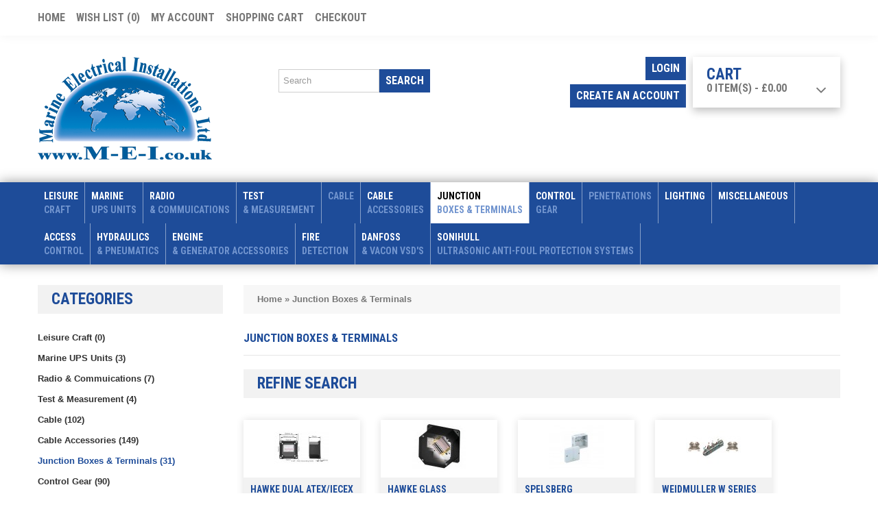

--- FILE ---
content_type: text/html; charset=utf-8
request_url: https://shop.m-e-i.co.uk/junction-boxes-and-terminals
body_size: 12067
content:
<!DOCTYPE html>
<html dir="ltr" lang="en">
<head>
<meta charset="UTF-8" />
<title>Junction Boxes &amp; Terminals</title>
<base href="https://shop.m-e-i.co.uk/" />
<meta name="viewport" content="width=device-width, initial-scale=1, maximum-scale=1">
<link href="https://shop.m-e-i.co.uk/image/data/cart.png" rel="icon" />
<link href="https://shop.m-e-i.co.uk/junction-boxes-and-terminals" rel="canonical" />

<script>
    if (navigator.userAgent.match(/Android/i)) {
        var viewport = document.querySelector("meta[name=viewport]");
    }
 if(navigator.userAgent.match(/Android/i)){
    window.scrollTo(0,1);
 }
</script>


<link href="catalog/view/theme/theme302/stylesheet/bootstrap.css" rel="stylesheet" type="text/css" />
<link href="catalog/view/theme/theme302/stylesheet/bootstrap-responsive.css" rel="stylesheet" type="text/css" />
<link href="catalog/view/theme/theme302/stylesheet/cloud-zoom.css" rel="stylesheet" type="text/css" />
<link rel="stylesheet" type="text/css" href="catalog/view/theme/theme302/stylesheet/stylesheet.css" />
<link href="catalog/view/theme/theme302/stylesheet/font-awesome.css" rel="stylesheet" type="text/css" />
<link href="catalog/view/theme/theme302/stylesheet/slideshow.css" rel="stylesheet" type="text/css" />
<link href="catalog/view/theme/theme302/stylesheet/jquery.prettyPhoto.css" rel="stylesheet" type="text/css" />
<link href="catalog/view/theme/theme302/stylesheet/camera.css" rel="stylesheet" type="text/css" />
<link href="catalog/view/theme/theme302/stylesheet/superfish.css" rel="stylesheet" type="text/css" />
<link href="catalog/view/theme/theme302/stylesheet/responsive.css" rel="stylesheet" type="text/css" />
<link href="catalog/view/theme/theme302/stylesheet/photoswipe.css" rel="stylesheet" type="text/css" />
<link href="catalog/view/theme/theme302/stylesheet/jquery.bxslider.css" rel="stylesheet" type="text/css" />
<link href='//fonts.googleapis.com/css?family=Roboto+Condensed:400,700,300' rel='stylesheet' type='text/css'>

<script type="text/javascript" src="catalog/view/javascript/jquery/jquery-1.7.2.min.js"></script>
<script type="text/javascript" src="catalog/view/javascript/jquery/ui/jquery-ui-1.8.16.custom.min.js"></script>
<link rel="stylesheet" type="text/css" href="catalog/view/javascript/jquery/ui/themes/ui-lightness/jquery-ui-1.8.16.custom.css" />
<script type="text/javascript" src="catalog/view/javascript/jquery/ui/external/jquery.cookie.js"></script>
<script type="text/javascript" src="catalog/view/theme/theme302/js/fancybox/jquery.fancybox-1.3.4.pack.js"></script>
<link rel="stylesheet" type="text/css" href="catalog/view/theme/theme302/js/fancybox/jquery.fancybox-1.3.4.css" media="screen" />

<script type="text/javascript" src="catalog/view/javascript/jquery/jquery.cycle.js"></script>
<link rel="stylesheet" type="text/css" href="catalog/view/javascript/jquery/colorbox/colorbox.css" media="screen" />
<!--[if IE]>
<script type="text/javascript" src="catalog/view/theme/theme302/js/fancybox/jquery.fancybox-1.3.4-iefix.js"></script>
<![endif]-->
<!--[if IE]>
<script type="text/javascript" src="catalog/view/theme/theme302/js/html5.js"></script>
<![endif]-->
<!--[if lt IE 8]><div style='clear:both;height:59px;padding:0 15px 0 15px;position:relative;z-index:10000;text-align:center;'><a href="http://www.microsoft.com/windows/internet-explorer/default.aspx?ocid=ie6_countdown_bannercode"><img src="http://storage.ie6countdown.com/assets/100/images/banners/warning_bar_0000_us.jpg" border="0" height="42" width="820" alt="You are using an outdated browser. For a faster, safer browsing experience, upgrade for free today." /></a></div><![endif]-->
<script type="text/javascript" src="catalog/view/theme/theme302/js/bootstrap/bootstrap.js"></script>
<script type="text/javascript" src="catalog/view/javascript/jquery/tabs.js"></script>
<script type="text/javascript" src="catalog/view/theme/theme302/js/common.js"></script>
<script type="text/javascript" src="catalog/view/theme/theme302/js/jQuery.equalHeights.js"></script>
<script type="text/JavaScript" src="catalog/view/theme/theme302/js/cloud-zoom.1.0.2.js"></script>
<script type="text/javascript" src="catalog/view/theme/theme302/js/jquery.prettyPhoto.js"></script>
<script type="text/javascript" src="catalog/view/theme/theme302/js/jscript_zjquery.anythingslider.js"></script>
<script type="text/javascript" src="catalog/view/theme/theme302/js/script.js"></script>
<script type="text/javascript" src="catalog/view/javascript/jquery/nivo-slider/jquery.nivo.slider.pack.js"></script>
<script type="text/javascript" src="catalog/view/theme/theme302/js/jquery.mobile-events.js"></script>
<script type="text/javascript" src="catalog/view/theme/theme302/js/superfish.js"></script>

<!--[if !IE]>
<script type="text/javascript" src="catalog/view/theme/theme302/js//sl/jquery.mobile.customized.min.js"></script>
<![endif]-->
<!--[if IE]>
<script type="text/javascript" src="catalog/view/theme/theme302/js//sl/jscript_zjquery.anythingslider.js"></script>
<![endif]-->
<script type="text/javascript" src="catalog/view/theme/theme302/js/sl/camera.js"></script>

<!-- bx-slider -->
<script type="text/javascript" language="javascript" src="catalog/view/theme/theme302/js/bxslider/jquery.bxslider.js"></script>
<!-- photo swipe -->
<script type="text/javascript" language="javascript" src="catalog/view/theme/theme302/js/photo-swipe/klass.min.js"></script>
<script type="text/javascript" language="javascript" src="catalog/view/theme/theme302/js/photo-swipe/code.photoswipe.jquery-3.0.5.js"></script>

<script type="text/javascript" src="catalog/view/javascript/jquery/jquery.total-storage.min.js"></script>
<script type="text/javascript" src="catalog/view/javascript/jquery/jquery.cycle.js"></script>
<!--[if  IE 8]>
	<style>
		.success, #header #cart .content  { border:1px solid #e7e7e7;}
	</style>
<![endif]-->

<!--[if  IE 8]>
<link rel="stylesheet" type="text/css" href="catalog/view/theme/theme302/stylesheet/ie7.css" />
<![endif]-->
<!--[if lt IE 7]>
<link rel="stylesheet" type="text/css" href="catalog/view/theme/theme302/stylesheet/ie6.css" />
<script type="text/javascript" src="catalog/view/javascript/DD_belatedPNG_0.0.8a-min.js"></script>
<script type="text/javascript">
DD_belatedPNG.fix('#logo img');
</script>
<![endif]-->
<link rel="stylesheet" type="text/css" href="catalog/view/theme/theme302/stylesheet/livesearch.css"/>

			<link rel="stylesheet" href="catalog/view/javascript/jquery.cluetip.css" type="text/css" />
			<script src="catalog/view/javascript/jquery.cluetip.js" type="text/javascript"></script>
			
			<script type="text/javascript">
				$(document).ready(function() {
				$('a.title').cluetip({splitTitle: '|'});
				  $('ol.rounded a:eq(0)').cluetip({splitTitle: '|', dropShadow: false, cluetipClass: 'rounded', showtitle: false});
				  $('ol.rounded a:eq(1)').cluetip({cluetipClass: 'rounded', dropShadow: false, showtitle: false, positionBy: 'mouse'});
				  $('ol.rounded a:eq(2)').cluetip({cluetipClass: 'rounded', dropShadow: false, showtitle: false, positionBy: 'bottomTop', topOffset: 70});
				  $('ol.rounded a:eq(3)').cluetip({cluetipClass: 'rounded', dropShadow: false, sticky: true, ajaxCache: false, arrows: true});
				  $('ol.rounded a:eq(4)').cluetip({cluetipClass: 'rounded', dropShadow: false});  
				});
			</script>
			
</head>
<body class="product-category"><a id="hidden" href="https://shop.m-e-i.co.uk/"></a>

<div class="swipe-left"></div>
<div id="body">
<div class="swipe">
	<div class="swipe-menu">
		<ul class="links">
			 <li class="first"><a class="" href="https://shop.m-e-i.co.uk/"><i class="icon-home"></i>Home</a></li>
			<li><a class="" href="https://shop.m-e-i.co.uk/wishlist" id="wishlist-total"><i class="icon-star"></i>Wish List (0)</a></li>
			<li><a class="" href="https://shop.m-e-i.co.uk/account"><i class="icon-user"></i>My Account</a></li>
			<li><a class="" href="https://shop.m-e-i.co.uk/index.php?route=checkout/cart"><i class="icon-shopping-cart"></i>Shopping Cart</a></li>
			<li><a class="" href="https://shop.m-e-i.co.uk/index.php?route=checkout/checkout"><i class="icon-check"></i>Checkout</a></li>
						<li class="login_h"><a href="https://shop.m-e-i.co.uk/login"><i class="icon-lock"></i>Login</a></li> <li><a href="https://shop.m-e-i.co.uk/register"><i class="icon-file-alt"></i>Create an account</a></li>  					</ul>
								<ul class="foot">
						<li><a href="https://shop.m-e-i.co.uk/mei-brochure">Brochure</a></li>
						<li><a href="https://shop.m-e-i.co.uk/about_us">About Us</a></li>
						<li><a href="https://shop.m-e-i.co.uk/delivery-information.html">Delivery Information</a></li>
						<li><a href="https://shop.m-e-i.co.uk/privacy-policy.html">Privacy Policy</a></li>
						<li><a href="https://shop.m-e-i.co.uk/terms-and-conditions.html">Terms &amp; Conditions</a></li>
					</ul>
				<ul class="foot foot-1">
			<li><a href="https://shop.m-e-i.co.uk/contact">Contact Us</a></li>
			<li><a href="https://shop.m-e-i.co.uk/index.php?route=account/return/insert">Returns</a></li>
			<li><a href="https://shop.m-e-i.co.uk/sitemap">Site Map</a></li>
		</ul>
		<ul class="foot foot-2">
			<li><a href="https://shop.m-e-i.co.uk/manufacturer">Brands</a></li>
			<li><a href="https://shop.m-e-i.co.uk/index.php?route=account/voucher">Gift Vouchers</a></li>
			<li><a href="https://shop.m-e-i.co.uk/affiliates">Affiliates</a></li>
			<li><a href="https://shop.m-e-i.co.uk/special">Specials</a></li>
		</ul>
		<ul class="foot foot-3">
			<li><a href="https://shop.m-e-i.co.uk/index.php?route=account/order">Order History</a></li>
			<li><a href="https://shop.m-e-i.co.uk/index.php?route=account/newsletter">Newsletter</a></li>
		</ul>
	</div>
</div>
<div id="page">
<div id="shadow">
<div class="shadow"></div>
<header id="header">
	<div class="toprow">
		<div class="container">
			<div class="row">
				<div class="span12">
															<ul class="links">
						 <li class="first"><a class="" href="https://shop.m-e-i.co.uk/"><i class="icon-home"></i>Home</a></li>
						<li><a class="" href="https://shop.m-e-i.co.uk/wishlist" id="wishlist-total"><i class="icon-star"></i>Wish List (0)</a></li>
						<li><a class="" href="https://shop.m-e-i.co.uk/account"><i class="icon-user"></i>My Account</a></li>
						<li><a class="" href="https://shop.m-e-i.co.uk/index.php?route=checkout/cart"><i class="icon-shopping-cart"></i>Shopping Cart</a></li>
						<li><a class="" href="https://shop.m-e-i.co.uk/index.php?route=checkout/checkout"><i class="icon-check"></i>Checkout</a></li>
					</ul>
					<div class="clear"></div>
				</div>
			</div>
		</div>
	</div>
	<div class="container">
		<div class="row">
			<div class="span12">
				<div class="toprow-1">
					<a class="swipe-control" href="#"><i class="icon-reorder"></i></a>
					<div class="top-search">
						<i class="icon-search"></i>
					</div>
				</div>
			</div>
		</div>
		<div class="row">
			<div class="span12">
									<div id="logo"><a href="https://shop.m-e-i.co.uk/"><img src="https://shop.m-e-i.co.uk/image/data/logo.png" title="Marine Electrical Installations Ltd" alt="Marine Electrical Installations Ltd" /></a></div>
								<div class="cart-position">
					<div class="cart-inner"><div id="cart" >

  <div class="heading">
	<span class="link_a"> 
		<i class="icon-shopping-cart"></i>
		<b>Cart</b>
		<span class="sc-button"></span>
		<span id="cart-total2">0</span>
		<span id="cart-total">0 item(s) - £0.00</span>
		<i class="icon-angle-down"></i>
		<span class="clear"></span>
		</span>
	</div>
	
  <div class="content">
  <div class="content-scroll">
	
		<div class="empty">Your shopping cart is empty!</div>
	  </div>
  </div>
</div>
</div>
				</div>
				<ul id="welcome">
										<li class="login_h"><a href="https://shop.m-e-i.co.uk/login"><i class="icon-lock"></i>Login</a></li> <li><a href="https://shop.m-e-i.co.uk/register"><i class="icon-file-alt"></i>Create an account</a></li>  									</ul>

				<div id="search">
					<div class="inner">
						<div class="button-search"><i class="icon-search"></i>Search</div>
						<input  type="text" name="search" placeholder="Search" value="" />
					</div>
				</div>
			</div>
		</div>
				<div class="row">
			<div class="span12">

				<div id="menu-gadget">
					<div id="menu-icon">Categories</div>
					<ul id="nav" class="sf-menu-phone">
												<li ><a href="https://shop.m-e-i.co.uk/leisure-craft-601708387">Leisure Craft</a>
													</li>
												<li ><a href="https://shop.m-e-i.co.uk/marine-ups-units">Marine UPS Units</a>
													</li>
												<li ><a href="https://shop.m-e-i.co.uk/radio-and-commuications">Radio &amp; Commuications</a>
													</li>
												<li ><a href="https://shop.m-e-i.co.uk/test-and-measurement">Test &amp; Measurement</a>
													</li>
												<li class="parent"><a href="https://shop.m-e-i.co.uk/cable">Cable</a>
							
																<ul>
																																																<li class="parent">
																											<a href="https://shop.m-e-i.co.uk/cable/flame-retardant-unarmoured">Flame Retardant Unarmoured</a>
									<ul>
																		<li>
																				<a href="https://shop.m-e-i.co.uk/cable/flame-retardant-unarmoured/657tq-shipwiring-cable-to-bs6883">657TQ shipwiring cable to BS6883</a>
																			</li>
																		<li>
																				<a href="https://shop.m-e-i.co.uk/cable/flame-retardant-unarmoured/xi-marine-power-and-control-shipwiring-cable">XI Marine Power &amp; Control Shipwiring Cable</a>
																			</li>
																		</ul>
																	</li>
																																																<li class="parent">
																											<a href="https://shop.m-e-i.co.uk/cable/flame-retardant-armoured">Flame Retardant Armoured</a>
									<ul>
																		<li>
																				<a href="https://shop.m-e-i.co.uk/cable/flame-retardant-armoured/658tq-shipwiring-cable-to-bs6883">658TQ shipwiring cable to BS6883</a>
																			</li>
																		<li>
																				<a href="https://shop.m-e-i.co.uk/cable/flame-retardant-armoured/rfou-instrumentation-cable-mud-resistant-to-nek606">RFOU Instrumentation Cable, Mud Resistant to NEK606</a>
																			</li>
																		<li>
																				<a href="https://shop.m-e-i.co.uk/cable/flame-retardant-armoured/xai-armoured-power-and-control-shipwiring-cable-to-iec60092-353">XAI Armoured Power and Control Shipwiring Cable to IEC60092-353</a>
																			</li>
																		</ul>
																	</li>
																																																<li class="parent">
																											<a href="https://shop.m-e-i.co.uk/cable/fire-resistant-unarmoured">Fire Resistant Unarmoured</a>
									<ul>
																		<li>
																				<a href="https://shop.m-e-i.co.uk/cable/fire-resistant-unarmoured/657mg-tq-shipwiring-cable-to-bs6883">657MG-TQ shipwiring cable to BS6883,</a>
																			</li>
																		<li>
																				<a href="https://shop.m-e-i.co.uk/cable/fire-resistant-unarmoured/xi-331-fire-resistant-power-shipwiring-cable-to-iec60092-353-and-iec60331">XI 331 Fire Resistant Power Shipwiring Cable to IEC60092-353 and IEC60331</a>
																			</li>
																		</ul>
																	</li>
																																																<li class="parent">
																											<a href="https://shop.m-e-i.co.uk/cable/fire-resistant-armoured">Fire Resistant Armoured</a>
									<ul>
																		<li>
																				<a href="https://shop.m-e-i.co.uk/cable/fire-resistant-armoured/658mgtq-shipwiring-cable-to-bs7917-and-bs6883">658MGTQ shipwiring cable to BS7917 and BS6883</a>
																			</li>
																		<li>
																				<a href="https://shop.m-e-i.co.uk/cable/fire-resistant-armoured/bfou-power-cable-mud-resistant-to-nek606">BFOU power cable, mud resistant to NEK606</a>
																			</li>
																		<li>
																				<a href="https://shop.m-e-i.co.uk/cable/fire-resistant-armoured/xai-331-armoured-fire-resistant-power-shipwiring-cable-to-iec60092-353-and-iec60331">XAI 331 Armoured Fire Resistant Power Shipwiring Cable to IEC60092-353 and IEC60331</a>
																			</li>
																		</ul>
																	</li>
																																																<li >
																											<a href="https://shop.m-e-i.co.uk/cable/habia-rtfro-multi-core-cables-300-500v">Habia RTFRO multi-core cables 300/500V</a>
																</li>
																																																<li >
																											<a href="https://shop.m-e-i.co.uk/cable/tri-rated-panel-wiring">Tri Rated Panel Wiring</a>
																</li>
																								</ul>
																				</li>
												<li class="parent"><a href="https://shop.m-e-i.co.uk/cable-accessories">Cable Accessories</a>
							
																<ul>
																																																<li class="parent">
																											<a href="https://shop.m-e-i.co.uk/cable-accessories/glands-and-heatshrink">Cable Glands</a>
									<ul>
																		<li>
																				<a href="https://shop.m-e-i.co.uk/cable-accessories/glands-and-heatshrink/adaptors-and-reducers">Adaptors and Reducers </a>
																			</li>
																		<li>
																				<a href="https://shop.m-e-i.co.uk/cable-accessories/glands-and-heatshrink/ceag-cable-gland">Ceag Cable Gland</a>
																			</li>
																		<li>
																				<a href="https://shop.m-e-i.co.uk/cable-accessories/glands-and-heatshrink/lapp-skintop-r-st-m">LAPP SKINTOP® ST-M</a>
																			</li>
																		<li>
																				<a href="https://shop.m-e-i.co.uk/cable-accessories/glands-and-heatshrink/lapp-skintop-r-glands-ms-m">LAPP SKINTOP® GLANDS MS-M</a>
																			</li>
																		<li>
																				<a href="https://shop.m-e-i.co.uk/cable-accessories/glands-and-heatshrink/storm-sy-and-cy-ip68-cable-glands">Storm SY &amp; CY IP68 Cable Glands</a>
																			</li>
																		<li>
																				<a href="https://shop.m-e-i.co.uk/cable-accessories/glands-and-heatshrink/skintop-atex-glands">Skintop Atex Glands</a>
																			</li>
																		<li>
																				<a href="https://shop.m-e-i.co.uk/cable-accessories/glands-and-heatshrink/hazardous-area-501-421">Hazardous Area 501/421</a>
																			</li>
																		<li>
																				<a href="https://shop.m-e-i.co.uk/cable-accessories/glands-and-heatshrink/hazardous-area-501-453-universal">Hazardous Area 501/453 Universal</a>
																			</li>
																		<li>
																				<a href="https://shop.m-e-i.co.uk/cable-accessories/glands-and-heatshrink/industrial-area-121">Industrial Area 121</a>
																			</li>
																		<li>
																				<a href="https://shop.m-e-i.co.uk/cable-accessories/glands-and-heatshrink/accessories">HAWKE Accessories</a>
																			</li>
																		</ul>
																	</li>
																																																<li class="parent">
																											<a href="https://shop.m-e-i.co.uk/cable-accessories/cable-ties">Cable Ties</a>
									<ul>
																		<li>
																				<a href="https://shop.m-e-i.co.uk/cable-accessories/cable-ties/cable-ties-636432757">Cable Ties</a>
																			</li>
																		<li>
																				<a href="https://shop.m-e-i.co.uk/cable-accessories/cable-ties/stainless-steel-cable-tie-tension-tool">Stainless Steel Cable Tie Tension Tool</a>
																			</li>
																		</ul>
																	</li>
																																																<li class="parent">
																											<a href="https://shop.m-e-i.co.uk/cable-accessories/crimps">Crimps</a>
									<ul>
																		<li>
																				<a href="https://shop.m-e-i.co.uk/cable-accessories/crimps/bootlace-wire-end-ferrules">Bootlace Wire-End Ferrules</a>
																			</li>
																		<li>
																				<a href="https://shop.m-e-i.co.uk/cable-accessories/crimps/crimping-lugs">Crimping Lugs</a>
																			</li>
																		<li>
																				<a href="https://shop.m-e-i.co.uk/cable-accessories/crimps/custom-earth-bonds">Custom Earth Bonds</a>
																			</li>
																		<li>
																				<a href="https://shop.m-e-i.co.uk/cable-accessories/crimps/hand-operated-crimping-tools">Hand Operated Crimping Tools</a>
																			</li>
																		<li>
																				<a href="https://shop.m-e-i.co.uk/cable-accessories/crimps/insulated-parallel-and-butt-connectors">Insulated Parallel &amp; Butt Connectors</a>
																			</li>
																		<li>
																				<a href="https://shop.m-e-i.co.uk/cable-accessories/crimps/insulated-ring-crimps">Insulated Ring Crimps</a>
																			</li>
																		</ul>
																	</li>
																								</ul>
																				</li>
												<li class="parent"><a href="https://shop.m-e-i.co.uk/junction-boxes-and-terminals">Junction Boxes &amp; Terminals</a>
							
																<ul>
																																																<li >
																											<a href="https://shop.m-e-i.co.uk/junction-boxes-and-terminals/dual-atex-iecex-approved-enclosures">Hawke Dual ATEX/IECEx Approved Enclosures</a>
																</li>
																																																<li >
																											<a href="https://shop.m-e-i.co.uk/junction-boxes-and-terminals/glass-reinforced-polyester-junction-boxes">Hawke Glass Reinforced Polyester Junction Boxes</a>
																</li>
																																																<li >
																											<a href="https://shop.m-e-i.co.uk/junction-boxes-and-terminals/poly-carbonate-junction-boxes">Spelsberg Polycarbonate Junction Boxes</a>
																</li>
																																																<li >
																											<a href="https://shop.m-e-i.co.uk/junction-boxes-and-terminals/weidmuller-w-series-din-rail-components">Weidmuller W Series Din Rail Components</a>
																</li>
																																																<li >
																											<a href="https://shop.m-e-i.co.uk/junction-boxes-and-terminals/wiska-combi-junction-box">Wiska Combi junction Box</a>
																</li>
																								</ul>
																				</li>
												<li class="parent"><a href="https://shop.m-e-i.co.uk/control-gear">Control Gear</a>
							
																<ul>
																																																<li class="parent">
																											<a href="https://shop.m-e-i.co.uk/control-gear/circuit-breaker">Circuit Breaker</a>
									<ul>
																		<li>
																				<a href="https://shop.m-e-i.co.uk/control-gear/circuit-breaker/motor-circuit-breakers">Motor Circuit Breakers</a>
																			</li>
																		<li>
																				<a href="https://shop.m-e-i.co.uk/control-gear/circuit-breaker/schneider-electric-ic60h-circuit-breakers">Schneider Electric iC60H Circuit Breakers</a>
																			</li>
																		<li>
																				<a href="https://shop.m-e-i.co.uk/control-gear/circuit-breaker/schneider-ic60-accessories">Schneider iC60 Accessories</a>
																			</li>
																		</ul>
																	</li>
																																																<li class="parent">
																											<a href="https://shop.m-e-i.co.uk/control-gear/contactors-and-relays">Contactors</a>
									<ul>
																		<li>
																				<a href="https://shop.m-e-i.co.uk/control-gear/contactors-and-relays/telemecanique-contactors">Telemecanique Contactors</a>
																			</li>
																		<li>
																				<a href="https://shop.m-e-i.co.uk/control-gear/contactors-and-relays/telemecanique-3-pole-thermal-overload-relays">Telemecanique 3 Pole Thermal Overload Relays</a>
																			</li>
																		<li>
																				<a href="https://shop.m-e-i.co.uk/control-gear/contactors-and-relays/telemecanique-auxiliary-contacts">Telemecanique Auxiliary Contacts </a>
																			</li>
																		</ul>
																	</li>
																																																<li class="parent">
																											<a href="https://shop.m-e-i.co.uk/control-gear/relays">Relays</a>
									<ul>
																		<li>
																				<a href="https://shop.m-e-i.co.uk/control-gear/relays/86-series-timer">86 Series Timer</a>
																			</li>
																		<li>
																				<a href="https://shop.m-e-i.co.uk/control-gear/relays/finder-55-series-plug-in-mount-4-pole-relays">Finder 55 Series Plug-in Mount 4 Pole Relays</a>
																			</li>
																		</ul>
																	</li>
																								</ul>
																				</li>
												<li class="parent"><a href="https://shop.m-e-i.co.uk/penetrations">Penetrations</a>
							
																<ul>
																																																<li >
																											<a href="https://shop.m-e-i.co.uk/penetrations/geaquello-e-950-sealing-system">Geaquello E 950 Sealing System</a>
																</li>
																																																<li class="parent">
																											<a href="https://shop.m-e-i.co.uk/penetrations/mct-msr-glands">MCT Brattberg</a>
									<ul>
																		<li>
																				<a href="https://shop.m-e-i.co.uk/penetrations/mct-msr-glands/mct-brattberg-msr-cable-glands">MCT Brattberg MSR Cable Glands</a>
																			</li>
																		<li>
																				<a href="https://shop.m-e-i.co.uk/penetrations/mct-msr-glands/mct-brattberg-standard-block">MCT Brattberg Standard Block</a>
																			</li>
																		</ul>
																	</li>
																																																<li >
																											<a href="https://shop.m-e-i.co.uk/penetrations/rise-materials">RISE Materials</a>
																</li>
																																																<li class="parent">
																											<a href="https://shop.m-e-i.co.uk/penetrations/roxtec">Roxtec</a>
									<ul>
																		<li>
																				<a href="https://shop.m-e-i.co.uk/penetrations/roxtec/rm-modules">RM Modules</a>
																			</li>
																		<li>
																				<a href="https://shop.m-e-i.co.uk/penetrations/roxtec/roxtec-stayplates">Roxtec Stayplates</a>
																			</li>
																		<li>
																				<a href="https://shop.m-e-i.co.uk/penetrations/roxtec/roxtec-wedge">Roxtec Wedge</a>
																			</li>
																		<li>
																				<a href="https://shop.m-e-i.co.uk/penetrations/roxtec/s-frames">S-Frames</a>
																			</li>
																		</ul>
																	</li>
																								</ul>
																				</li>
												<li class="parent"><a href="https://shop.m-e-i.co.uk/lighting">Lighting </a>
							
																<ul>
																																																<li >
																											<a href="https://shop.m-e-i.co.uk/lighting/led-flood-lights">Flood Lights</a>
																</li>
																																																<li >
																											<a href="https://shop.m-e-i.co.uk/lighting/petrel-ex-d-lighting-products">Petrel Ex D Lighting Products</a>
																</li>
																																																<li >
																											<a href="https://shop.m-e-i.co.uk/lighting/tranberg-helideck-lighting-and-controls">Tranberg Helideck Lighting &amp; Controls</a>
																</li>
																																																<li >
																											<a href="https://shop.m-e-i.co.uk/lighting/glamox-led-conversion-kits">Glamox LED Conversion Kits</a>
																</li>
																																																<li >
																											<a href="https://shop.m-e-i.co.uk/lighting/elwis-hand-lamps">Elwis Hand Lamps</a>
																</li>
																								</ul>
																				</li>
												<li class="parent"><a href="https://shop.m-e-i.co.uk/miscellaneous">Miscellaneous </a>
							
																<ul>
																																																<li >
																											<a href="https://shop.m-e-i.co.uk/miscellaneous/batteries">Batteries</a>
																</li>
																																																<li >
																											<a href="https://shop.m-e-i.co.uk/miscellaneous/connector-strips">Connector Strips</a>
																</li>
																																																<li class="parent">
																											<a href="https://shop.m-e-i.co.uk/miscellaneous/danfoss-kp-pressure-switches">Danfoss KP Pressure Switches</a>
									<ul>
																		<li>
																				<a href="https://shop.m-e-i.co.uk/miscellaneous/danfoss-kp-pressure-switches/kp-spare-parts-and-accessories">KP Spare Parts &amp; Accessories</a>
																			</li>
																		</ul>
																	</li>
																																																<li >
																											<a href="https://shop.m-e-i.co.uk/miscellaneous/fluorescent-tubes">Fluorescent Tubes</a>
																</li>
																																																<li >
																											<a href="https://shop.m-e-i.co.uk/miscellaneous/grommets">Grommets</a>
																</li>
																																																<li class="parent">
																											<a href="https://shop.m-e-i.co.uk/miscellaneous/heatshrinks">Heatshrinks</a>
									<ul>
																		<li>
																				<a href="https://shop.m-e-i.co.uk/miscellaneous/heatshrinks/adhesive-heatshrink-end-cap">Adhesive Heatshrink End Cap</a>
																			</li>
																		<li>
																				<a href="https://shop.m-e-i.co.uk/miscellaneous/heatshrinks/heatshrink-sleeving">Heatshrink Sleeving</a>
																			</li>
																		</ul>
																	</li>
																																																<li >
																											<a href="https://shop.m-e-i.co.uk/miscellaneous/network-accessories">Network Accessories</a>
																</li>
																																																<li >
																											<a href="https://shop.m-e-i.co.uk/miscellaneous/ceag-plugs">Plugs</a>
																</li>
																																																<li >
																											<a href="https://shop.m-e-i.co.uk/miscellaneous/spelsberg-socket-boxes">Spelsberg Socket Boxes</a>
																</li>
																																																<li class="parent">
																											<a href="https://shop.m-e-i.co.uk/miscellaneous/tape">Tape</a>
									<ul>
																		<li>
																				<a href="https://shop.m-e-i.co.uk/miscellaneous/tape/electrical-tape">Electrical Tape</a>
																			</li>
																		<li>
																				<a href="https://shop.m-e-i.co.uk/miscellaneous/tape/self-amalgamating-tape">Self Amalgamating Tape</a>
																			</li>
																		</ul>
																	</li>
																																																<li >
																											<a href="https://shop.m-e-i.co.uk/miscellaneous/wolf-torches">Wolf Torches</a>
																</li>
																																																<li >
																											<a href="https://shop.m-e-i.co.uk/miscellaneous/socket-outlets">Socket Outlets &amp; Back Boxes</a>
																</li>
																								</ul>
																				</li>
												<li ><a href="https://shop.m-e-i.co.uk/access-control">Access Control</a>
													</li>
												<li ><a href="https://shop.m-e-i.co.uk/hydraulics-and-pneumatics">Hydraulics &amp; Pneumatics</a>
													</li>
												<li class="parent"><a href="https://shop.m-e-i.co.uk/engine-accessories">Engine &amp; Generator Accessories</a>
							
																<ul>
																																																<li >
																											<a href="https://shop.m-e-i.co.uk/engine-accessories/avr-cards">AVR Cards</a>
																</li>
																																																<li >
																											<a href="https://shop.m-e-i.co.uk/engine-accessories/engine-starters-and-alternators">Engine Starters &amp; Alternators</a>
																</li>
																								</ul>
																				</li>
												<li class="parent"><a href="https://shop.m-e-i.co.uk/fire-detection">Fire Detection</a>
							
																<ul>
																																																<li >
																											<a href="https://shop.m-e-i.co.uk/fire-detection/marine-fire-detection-equipment">Marine Fire Detection Equipment</a>
																</li>
																								</ul>
																				</li>
												<li ><a href="https://shop.m-e-i.co.uk/danfoss-and-vacon-vsd-s">Danfoss &amp; Vacon VSD's</a>
													</li>
												<li ><a href="https://shop.m-e-i.co.uk/index.php?route=product/category&amp;path=215">Sonihull Ultrasonic Anti-foul Protection Systems</a>
													</li>
											</ul>
				</div>

			</div>
		</div>
			</div>
			<div id="menu">
		<div class="container">
			<div class="row">
				<div class="span12">
					<script type="text/javascript">
						$(document).ready(function(){

							$('.menu ul li').last().addClass('last');
							$('.menu ul li li').last().addClass('last');
						});
					</script>
					<ul  class="menu">
																								<li class="cat_1">
												<a href="https://shop.m-e-i.co.uk/leisure-craft-601708387"><span>Leisure Craft</span></a>
												</li>
																		<li class="cat_2">
												<a href="https://shop.m-e-i.co.uk/marine-ups-units"><span>Marine UPS Units</span></a>
												</li>
																		<li class="cat_3">
												<a href="https://shop.m-e-i.co.uk/radio-and-commuications"><span>Radio &amp; Commuications</span></a>
												</li>
																		<li class="cat_4">
												<a href="https://shop.m-e-i.co.uk/test-and-measurement"><span>Test &amp; Measurement</span></a>
												</li>
																		<li class="cat_5">
												<a href="https://shop.m-e-i.co.uk/cable"><span>Cable</span></a>
						
																<ul>
																																																<li>
																											<a class="screenshot1"  href="https://shop.m-e-i.co.uk/cable/flame-retardant-unarmoured">Flame Retardant Unarmoured</a>
									<ul>
																		<li>
																				<a href="https://shop.m-e-i.co.uk/cable/flame-retardant-unarmoured/657tq-shipwiring-cable-to-bs6883">657TQ shipwiring cable to BS6883</a>
																			</li>
																		<li>
																				<a href="https://shop.m-e-i.co.uk/cable/flame-retardant-unarmoured/xi-marine-power-and-control-shipwiring-cable">XI Marine Power &amp; Control Shipwiring Cable</a>
																			</li>
																		</ul>
																	</li>
																																																<li>
																											<a class="screenshot1"  href="https://shop.m-e-i.co.uk/cable/flame-retardant-armoured">Flame Retardant Armoured</a>
									<ul>
																		<li>
																				<a href="https://shop.m-e-i.co.uk/cable/flame-retardant-armoured/658tq-shipwiring-cable-to-bs6883">658TQ shipwiring cable to BS6883</a>
																			</li>
																		<li>
																				<a href="https://shop.m-e-i.co.uk/cable/flame-retardant-armoured/rfou-instrumentation-cable-mud-resistant-to-nek606">RFOU Instrumentation Cable, Mud Resistant to NEK606</a>
																			</li>
																		<li>
																				<a href="https://shop.m-e-i.co.uk/cable/flame-retardant-armoured/xai-armoured-power-and-control-shipwiring-cable-to-iec60092-353">XAI Armoured Power and Control Shipwiring Cable to IEC60092-353</a>
																			</li>
																		</ul>
																	</li>
																																																<li>
																											<a class="screenshot1"  href="https://shop.m-e-i.co.uk/cable/fire-resistant-unarmoured">Fire Resistant Unarmoured</a>
									<ul>
																		<li>
																				<a href="https://shop.m-e-i.co.uk/cable/fire-resistant-unarmoured/657mg-tq-shipwiring-cable-to-bs6883">657MG-TQ shipwiring cable to BS6883,</a>
																			</li>
																		<li>
																				<a href="https://shop.m-e-i.co.uk/cable/fire-resistant-unarmoured/xi-331-fire-resistant-power-shipwiring-cable-to-iec60092-353-and-iec60331">XI 331 Fire Resistant Power Shipwiring Cable to IEC60092-353 and IEC60331</a>
																			</li>
																		</ul>
																	</li>
																																																<li>
																											<a class="screenshot1"  href="https://shop.m-e-i.co.uk/cable/fire-resistant-armoured">Fire Resistant Armoured</a>
									<ul>
																		<li>
																				<a href="https://shop.m-e-i.co.uk/cable/fire-resistant-armoured/658mgtq-shipwiring-cable-to-bs7917-and-bs6883">658MGTQ shipwiring cable to BS7917 and BS6883</a>
																			</li>
																		<li>
																				<a href="https://shop.m-e-i.co.uk/cable/fire-resistant-armoured/bfou-power-cable-mud-resistant-to-nek606">BFOU power cable, mud resistant to NEK606</a>
																			</li>
																		<li>
																				<a href="https://shop.m-e-i.co.uk/cable/fire-resistant-armoured/xai-331-armoured-fire-resistant-power-shipwiring-cable-to-iec60092-353-and-iec60331">XAI 331 Armoured Fire Resistant Power Shipwiring Cable to IEC60092-353 and IEC60331</a>
																			</li>
																		</ul>
																	</li>
																																																<li>
																											<a class="screenshot1"  href="https://shop.m-e-i.co.uk/cable/habia-rtfro-multi-core-cables-300-500v">Habia RTFRO multi-core cables 300/500V</a>
																</li>
																																																<li>
																											<a class="screenshot1"  href="https://shop.m-e-i.co.uk/cable/tri-rated-panel-wiring">Tri Rated Panel Wiring</a>
																</li>
																								</ul>
																				</li>
																		<li class="cat_6">
												<a href="https://shop.m-e-i.co.uk/cable-accessories"><span>Cable Accessories</span></a>
						
																<ul>
																																																<li>
																											<a class="screenshot1"  href="https://shop.m-e-i.co.uk/cable-accessories/glands-and-heatshrink">Cable Glands</a>
									<ul>
																		<li>
																				<a href="https://shop.m-e-i.co.uk/cable-accessories/glands-and-heatshrink/adaptors-and-reducers">Adaptors and Reducers </a>
																			</li>
																		<li>
																				<a href="https://shop.m-e-i.co.uk/cable-accessories/glands-and-heatshrink/ceag-cable-gland">Ceag Cable Gland</a>
																			</li>
																		<li>
																				<a href="https://shop.m-e-i.co.uk/cable-accessories/glands-and-heatshrink/lapp-skintop-r-st-m">LAPP SKINTOP® ST-M</a>
																			</li>
																		<li>
																				<a href="https://shop.m-e-i.co.uk/cable-accessories/glands-and-heatshrink/lapp-skintop-r-glands-ms-m">LAPP SKINTOP® GLANDS MS-M</a>
																			</li>
																		<li>
																				<a href="https://shop.m-e-i.co.uk/cable-accessories/glands-and-heatshrink/storm-sy-and-cy-ip68-cable-glands">Storm SY &amp; CY IP68 Cable Glands</a>
																			</li>
																		<li>
																				<a href="https://shop.m-e-i.co.uk/cable-accessories/glands-and-heatshrink/skintop-atex-glands">Skintop Atex Glands</a>
																			</li>
																		<li>
																				<a href="https://shop.m-e-i.co.uk/cable-accessories/glands-and-heatshrink/hazardous-area-501-421">Hazardous Area 501/421</a>
																			</li>
																		<li>
																				<a href="https://shop.m-e-i.co.uk/cable-accessories/glands-and-heatshrink/hazardous-area-501-453-universal">Hazardous Area 501/453 Universal</a>
																			</li>
																		<li>
																				<a href="https://shop.m-e-i.co.uk/cable-accessories/glands-and-heatshrink/industrial-area-121">Industrial Area 121</a>
																			</li>
																		<li>
																				<a href="https://shop.m-e-i.co.uk/cable-accessories/glands-and-heatshrink/accessories">HAWKE Accessories</a>
																			</li>
																		</ul>
																	</li>
																																																<li>
																											<a class="screenshot1"  href="https://shop.m-e-i.co.uk/cable-accessories/cable-ties">Cable Ties</a>
									<ul>
																		<li>
																				<a href="https://shop.m-e-i.co.uk/cable-accessories/cable-ties/cable-ties-636432757">Cable Ties</a>
																			</li>
																		<li>
																				<a href="https://shop.m-e-i.co.uk/cable-accessories/cable-ties/stainless-steel-cable-tie-tension-tool">Stainless Steel Cable Tie Tension Tool</a>
																			</li>
																		</ul>
																	</li>
																																																<li>
																											<a class="screenshot1"  href="https://shop.m-e-i.co.uk/cable-accessories/crimps">Crimps</a>
									<ul>
																		<li>
																				<a href="https://shop.m-e-i.co.uk/cable-accessories/crimps/bootlace-wire-end-ferrules">Bootlace Wire-End Ferrules</a>
																			</li>
																		<li>
																				<a href="https://shop.m-e-i.co.uk/cable-accessories/crimps/crimping-lugs">Crimping Lugs</a>
																			</li>
																		<li>
																				<a href="https://shop.m-e-i.co.uk/cable-accessories/crimps/custom-earth-bonds">Custom Earth Bonds</a>
																			</li>
																		<li>
																				<a href="https://shop.m-e-i.co.uk/cable-accessories/crimps/hand-operated-crimping-tools">Hand Operated Crimping Tools</a>
																			</li>
																		<li>
																				<a href="https://shop.m-e-i.co.uk/cable-accessories/crimps/insulated-parallel-and-butt-connectors">Insulated Parallel &amp; Butt Connectors</a>
																			</li>
																		<li>
																				<a href="https://shop.m-e-i.co.uk/cable-accessories/crimps/insulated-ring-crimps">Insulated Ring Crimps</a>
																			</li>
																		</ul>
																	</li>
																								</ul>
																				</li>
																		<li class="active cat_7">
												<a href="https://shop.m-e-i.co.uk/junction-boxes-and-terminals"><span>Junction Boxes &amp; Terminals</span></a>
						
																<ul>
																																																<li>
																											<a class="screenshot1"  href="https://shop.m-e-i.co.uk/junction-boxes-and-terminals/dual-atex-iecex-approved-enclosures">Hawke Dual ATEX/IECEx Approved Enclosures</a>
																</li>
																																																<li>
																											<a class="screenshot1"  href="https://shop.m-e-i.co.uk/junction-boxes-and-terminals/glass-reinforced-polyester-junction-boxes">Hawke Glass Reinforced Polyester Junction Boxes</a>
																</li>
																																																<li>
																											<a class="screenshot1"  href="https://shop.m-e-i.co.uk/junction-boxes-and-terminals/poly-carbonate-junction-boxes">Spelsberg Polycarbonate Junction Boxes</a>
																</li>
																																																<li>
																											<a class="screenshot1"  href="https://shop.m-e-i.co.uk/junction-boxes-and-terminals/weidmuller-w-series-din-rail-components">Weidmuller W Series Din Rail Components</a>
																</li>
																																																<li>
																											<a class="screenshot1"  href="https://shop.m-e-i.co.uk/junction-boxes-and-terminals/wiska-combi-junction-box">Wiska Combi junction Box</a>
																</li>
																								</ul>
																				</li>
																		<li class="cat_8">
												<a href="https://shop.m-e-i.co.uk/control-gear"><span>Control Gear</span></a>
						
																<ul>
																																																<li>
																											<a class="screenshot1"  href="https://shop.m-e-i.co.uk/control-gear/circuit-breaker">Circuit Breaker</a>
									<ul>
																		<li>
																				<a href="https://shop.m-e-i.co.uk/control-gear/circuit-breaker/motor-circuit-breakers">Motor Circuit Breakers</a>
																			</li>
																		<li>
																				<a href="https://shop.m-e-i.co.uk/control-gear/circuit-breaker/schneider-electric-ic60h-circuit-breakers">Schneider Electric iC60H Circuit Breakers</a>
																			</li>
																		<li>
																				<a href="https://shop.m-e-i.co.uk/control-gear/circuit-breaker/schneider-ic60-accessories">Schneider iC60 Accessories</a>
																			</li>
																		</ul>
																	</li>
																																																<li>
																											<a class="screenshot1"  href="https://shop.m-e-i.co.uk/control-gear/contactors-and-relays">Contactors</a>
									<ul>
																		<li>
																				<a href="https://shop.m-e-i.co.uk/control-gear/contactors-and-relays/telemecanique-contactors">Telemecanique Contactors</a>
																			</li>
																		<li>
																				<a href="https://shop.m-e-i.co.uk/control-gear/contactors-and-relays/telemecanique-3-pole-thermal-overload-relays">Telemecanique 3 Pole Thermal Overload Relays</a>
																			</li>
																		<li>
																				<a href="https://shop.m-e-i.co.uk/control-gear/contactors-and-relays/telemecanique-auxiliary-contacts">Telemecanique Auxiliary Contacts </a>
																			</li>
																		</ul>
																	</li>
																																																<li>
																											<a class="screenshot1"  href="https://shop.m-e-i.co.uk/control-gear/relays">Relays</a>
									<ul>
																		<li>
																				<a href="https://shop.m-e-i.co.uk/control-gear/relays/86-series-timer">86 Series Timer</a>
																			</li>
																		<li>
																				<a href="https://shop.m-e-i.co.uk/control-gear/relays/finder-55-series-plug-in-mount-4-pole-relays">Finder 55 Series Plug-in Mount 4 Pole Relays</a>
																			</li>
																		</ul>
																	</li>
																								</ul>
																				</li>
																		<li class="cat_9">
												<a href="https://shop.m-e-i.co.uk/penetrations"><span>Penetrations</span></a>
						
																<ul>
																																																<li>
																											<a class="screenshot1"  href="https://shop.m-e-i.co.uk/penetrations/geaquello-e-950-sealing-system">Geaquello E 950 Sealing System</a>
																</li>
																																																<li>
																											<a class="screenshot1"  href="https://shop.m-e-i.co.uk/penetrations/mct-msr-glands">MCT Brattberg</a>
									<ul>
																		<li>
																				<a href="https://shop.m-e-i.co.uk/penetrations/mct-msr-glands/mct-brattberg-msr-cable-glands">MCT Brattberg MSR Cable Glands</a>
																			</li>
																		<li>
																				<a href="https://shop.m-e-i.co.uk/penetrations/mct-msr-glands/mct-brattberg-standard-block">MCT Brattberg Standard Block</a>
																			</li>
																		</ul>
																	</li>
																																																<li>
																											<a class="screenshot1"  href="https://shop.m-e-i.co.uk/penetrations/rise-materials">RISE Materials</a>
																</li>
																																																<li>
																											<a class="screenshot1"  href="https://shop.m-e-i.co.uk/penetrations/roxtec">Roxtec</a>
									<ul>
																		<li>
																				<a href="https://shop.m-e-i.co.uk/penetrations/roxtec/rm-modules">RM Modules</a>
																			</li>
																		<li>
																				<a href="https://shop.m-e-i.co.uk/penetrations/roxtec/roxtec-stayplates">Roxtec Stayplates</a>
																			</li>
																		<li>
																				<a href="https://shop.m-e-i.co.uk/penetrations/roxtec/roxtec-wedge">Roxtec Wedge</a>
																			</li>
																		<li>
																				<a href="https://shop.m-e-i.co.uk/penetrations/roxtec/s-frames">S-Frames</a>
																			</li>
																		</ul>
																	</li>
																								</ul>
																				</li>
																		<li class="cat_10">
												<a href="https://shop.m-e-i.co.uk/lighting"><span>Lighting </span></a>
						
																<ul>
																																																<li>
																											<a class="screenshot1"  href="https://shop.m-e-i.co.uk/lighting/led-flood-lights">Flood Lights</a>
																</li>
																																																<li>
																											<a class="screenshot1"  href="https://shop.m-e-i.co.uk/lighting/petrel-ex-d-lighting-products">Petrel Ex D Lighting Products</a>
																</li>
																																																<li>
																											<a class="screenshot1"  href="https://shop.m-e-i.co.uk/lighting/tranberg-helideck-lighting-and-controls">Tranberg Helideck Lighting &amp; Controls</a>
																</li>
																																																<li>
																											<a class="screenshot1"  href="https://shop.m-e-i.co.uk/lighting/glamox-led-conversion-kits">Glamox LED Conversion Kits</a>
																</li>
																																																<li>
																											<a class="screenshot1"  href="https://shop.m-e-i.co.uk/lighting/elwis-hand-lamps">Elwis Hand Lamps</a>
																</li>
																								</ul>
																				</li>
																		<li class="cat_11">
												<a href="https://shop.m-e-i.co.uk/miscellaneous"><span>Miscellaneous </span></a>
						
																<ul>
																																																<li>
																											<a class="screenshot1"  href="https://shop.m-e-i.co.uk/miscellaneous/batteries">Batteries</a>
																</li>
																																																<li>
																											<a class="screenshot1"  href="https://shop.m-e-i.co.uk/miscellaneous/connector-strips">Connector Strips</a>
																</li>
																																																<li>
																											<a class="screenshot1"  href="https://shop.m-e-i.co.uk/miscellaneous/danfoss-kp-pressure-switches">Danfoss KP Pressure Switches</a>
									<ul>
																		<li>
																				<a href="https://shop.m-e-i.co.uk/miscellaneous/danfoss-kp-pressure-switches/kp-spare-parts-and-accessories">KP Spare Parts &amp; Accessories</a>
																			</li>
																		</ul>
																	</li>
																																																<li>
																											<a class="screenshot1"  href="https://shop.m-e-i.co.uk/miscellaneous/fluorescent-tubes">Fluorescent Tubes</a>
																</li>
																																																<li>
																											<a class="screenshot1"  href="https://shop.m-e-i.co.uk/miscellaneous/grommets">Grommets</a>
																</li>
																																																<li>
																											<a class="screenshot1"  href="https://shop.m-e-i.co.uk/miscellaneous/heatshrinks">Heatshrinks</a>
									<ul>
																		<li>
																				<a href="https://shop.m-e-i.co.uk/miscellaneous/heatshrinks/adhesive-heatshrink-end-cap">Adhesive Heatshrink End Cap</a>
																			</li>
																		<li>
																				<a href="https://shop.m-e-i.co.uk/miscellaneous/heatshrinks/heatshrink-sleeving">Heatshrink Sleeving</a>
																			</li>
																		</ul>
																	</li>
																																																<li>
																											<a class="screenshot1"  href="https://shop.m-e-i.co.uk/miscellaneous/network-accessories">Network Accessories</a>
																</li>
																																																<li>
																											<a class="screenshot1"  href="https://shop.m-e-i.co.uk/miscellaneous/ceag-plugs">Plugs</a>
																</li>
																																																<li>
																											<a class="screenshot1"  href="https://shop.m-e-i.co.uk/miscellaneous/spelsberg-socket-boxes">Spelsberg Socket Boxes</a>
																</li>
																																																<li>
																											<a class="screenshot1"  href="https://shop.m-e-i.co.uk/miscellaneous/tape">Tape</a>
									<ul>
																		<li>
																				<a href="https://shop.m-e-i.co.uk/miscellaneous/tape/electrical-tape">Electrical Tape</a>
																			</li>
																		<li>
																				<a href="https://shop.m-e-i.co.uk/miscellaneous/tape/self-amalgamating-tape">Self Amalgamating Tape</a>
																			</li>
																		</ul>
																	</li>
																																																<li>
																											<a class="screenshot1"  href="https://shop.m-e-i.co.uk/miscellaneous/wolf-torches">Wolf Torches</a>
																</li>
																																																<li>
																											<a class="screenshot1"  href="https://shop.m-e-i.co.uk/miscellaneous/socket-outlets">Socket Outlets &amp; Back Boxes</a>
																</li>
																								</ul>
																				</li>
																		<li class="cat_12">
												<a href="https://shop.m-e-i.co.uk/access-control"><span>Access Control</span></a>
												</li>
																		<li class="cat_13">
												<a href="https://shop.m-e-i.co.uk/hydraulics-and-pneumatics"><span>Hydraulics &amp; Pneumatics</span></a>
												</li>
																		<li class="cat_14">
												<a href="https://shop.m-e-i.co.uk/engine-accessories"><span>Engine &amp; Generator Accessories</span></a>
						
																<ul>
																																																<li>
																											<a class="screenshot1"  href="https://shop.m-e-i.co.uk/engine-accessories/avr-cards">AVR Cards</a>
																</li>
																																																<li>
																											<a class="screenshot1"  href="https://shop.m-e-i.co.uk/engine-accessories/engine-starters-and-alternators">Engine Starters &amp; Alternators</a>
																</li>
																								</ul>
																				</li>
																		<li class="cat_15">
												<a href="https://shop.m-e-i.co.uk/fire-detection"><span>Fire Detection</span></a>
						
																<ul>
																																																<li>
																											<a class="screenshot1"  href="https://shop.m-e-i.co.uk/fire-detection/marine-fire-detection-equipment">Marine Fire Detection Equipment</a>
																</li>
																								</ul>
																				</li>
																		<li class="cat_16">
												<a href="https://shop.m-e-i.co.uk/danfoss-and-vacon-vsd-s"><span>Danfoss &amp; Vacon VSD's</span></a>
												</li>
																		<li class="cat_17">
												<a href="https://shop.m-e-i.co.uk/index.php?route=product/category&amp;path=215"><span>Sonihull Ultrasonic Anti-foul Protection Systems</span></a>
												</li>
											</ul>

					<div class="clear"></div>
				</div>
			</div>
		</div>

	</div>
	</header>
<section>

<div id="container">
<p id="back-top"> <a href="#top"><span></span></a> </p>
<div class="container">
<div id="notification"></div>
<div class="row">
<div class="span12">
	<div class="row">
<div class="span9  " id="content">  <div class="breadcrumb">
		<a href="https://shop.m-e-i.co.uk/">Home</a>
		 &raquo; <a href="https://shop.m-e-i.co.uk/junction-boxes-and-terminals">Junction Boxes &amp; Terminals</a>
	  </div>

			
				<span xmlns:v="http://rdf.data-vocabulary.org/#">
								<span typeof="v:Breadcrumb"><a rel="v:url" property="v:title" href="https://shop.m-e-i.co.uk/" alt="Home"></a></span>
								<span typeof="v:Breadcrumb"><a rel="v:url" property="v:title" href="https://shop.m-e-i.co.uk/junction-boxes-and-terminals" alt="Junction Boxes &amp; Terminals"></a></span>
								
				</span>			
            
			
  <h1 class="style-1">Junction Boxes &amp; Terminals</h1>
      <div class="box subcat">
	<div class="box-heading">Refine Search</div>
	<div class="box-content">
		
		<div class="box-product box-subcat">
			<ul class="row">												<li class="cat-height  span2">
										<div class="image"><a href="https://shop.m-e-i.co.uk/junction-boxes-and-terminals/dual-atex-iecex-approved-enclosures"><img src="https://shop.m-e-i.co.uk/image/cache/data/pl612-dimensions-80x80.jpg" alt="Hawke Dual ATEX/IECEx Approved Enclosures (2)" /></a></div>
										<div class="name subcatname"><a href="https://shop.m-e-i.co.uk/junction-boxes-and-terminals/dual-atex-iecex-approved-enclosures">Hawke Dual ATEX/IECEx Approved Enclosures (2)</a></div>
				</li>
												<li class="cat-height  span2">
										<div class="image"><a href="https://shop.m-e-i.co.uk/junction-boxes-and-terminals/glass-reinforced-polyester-junction-boxes"><img src="https://shop.m-e-i.co.uk/image/cache/data/Glass poly JB-80x80.jpg" alt="Hawke Glass Reinforced Polyester Junction Boxes (2)" /></a></div>
										<div class="name subcatname"><a href="https://shop.m-e-i.co.uk/junction-boxes-and-terminals/glass-reinforced-polyester-junction-boxes">Hawke Glass Reinforced Polyester Junction Boxes (2)</a></div>
				</li>
												<li class="cat-height  span2">
										<div class="image"><a href="https://shop.m-e-i.co.uk/junction-boxes-and-terminals/poly-carbonate-junction-boxes"><img src="https://shop.m-e-i.co.uk/image/cache/data/PC Junction Box-80x80.jpg" alt="Spelsberg Polycarbonate Junction Boxes (5)" /></a></div>
										<div class="name subcatname"><a href="https://shop.m-e-i.co.uk/junction-boxes-and-terminals/poly-carbonate-junction-boxes">Spelsberg Polycarbonate Junction Boxes (5)</a></div>
				</li>
												<li class="cat-height  span2">
										<div class="image"><a href="https://shop.m-e-i.co.uk/junction-boxes-and-terminals/weidmuller-w-series-din-rail-components"><img src="https://shop.m-e-i.co.uk/image/cache/data/Terminal Accessories-80x80.jpg" alt="Weidmuller W Series Din Rail Components (18)" /></a></div>
										<div class="name subcatname"><a href="https://shop.m-e-i.co.uk/junction-boxes-and-terminals/weidmuller-w-series-din-rail-components">Weidmuller W Series Din Rail Components (18)</a></div>
				</li>
												<li class="cat-height  span2">
										<div class="image"><a href="https://shop.m-e-i.co.uk/junction-boxes-and-terminals/wiska-combi-junction-box"><img src="https://shop.m-e-i.co.uk/image/cache/data/Wiska Combi JB-80x80.jpg" alt="Wiska Combi junction Box (4)" /></a></div>
										<div class="name subcatname"><a href="https://shop.m-e-i.co.uk/junction-boxes-and-terminals/wiska-combi-junction-box">Wiska Combi junction Box (4)</a></div>
				</li>
							</ul>
		</div>
	</div>
  </div>
        </div>
  <aside class="span3" id="column-left">
    <div class="box category">
	<div class="box-heading">Categories</div>
  <div class="box-content">
  
    <div class="box-category">
      <ul>
                        <li class="cat-header ">
                            <a href="https://shop.m-e-i.co.uk/leisure-craft-601708387">Leisure Craft (0)</a>
                            </li>
                        <li class="cat-header ">
                            <a href="https://shop.m-e-i.co.uk/marine-ups-units">Marine UPS Units (3)</a>
                            </li>
                        <li class="cat-header ">
                            <a href="https://shop.m-e-i.co.uk/radio-and-commuications">Radio &amp; Commuications (7)</a>
                            </li>
                        <li class="cat-header ">
                            <a href="https://shop.m-e-i.co.uk/test-and-measurement">Test &amp; Measurement (4)</a>
                            </li>
                        <li class="cat-header parent">
                            <a href="https://shop.m-e-i.co.uk/cable">Cable (102)</a>
                    
                                    <ul>
                                                                                                <li class=" parent">
                                                <a  href="https://shop.m-e-i.co.uk/cable/flame-retardant-unarmoured">Flame Retardant Unarmoured (17)</a>
                                <ul>
                                                    <li>
                                        <a href="https://shop.m-e-i.co.uk/cable/flame-retardant-unarmoured/657tq-shipwiring-cable-to-bs6883">657TQ shipwiring cable to BS6883 (10)</a>
                                      </li>
                                    <li>
                                        <a href="https://shop.m-e-i.co.uk/cable/flame-retardant-unarmoured/xi-marine-power-and-control-shipwiring-cable">XI Marine Power &amp; Control Shipwiring Cable (7)</a>
                                      </li>
                                  </ul>
                              </li>
                                                                                    <li class=" parent">
                                                <a  href="https://shop.m-e-i.co.uk/cable/flame-retardant-armoured">Flame Retardant Armoured (24)</a>
                                <ul>
                                                    <li>
                                        <a href="https://shop.m-e-i.co.uk/cable/flame-retardant-armoured/658tq-shipwiring-cable-to-bs6883">658TQ shipwiring cable to BS6883 (8)</a>
                                      </li>
                                    <li>
                                        <a href="https://shop.m-e-i.co.uk/cable/flame-retardant-armoured/rfou-instrumentation-cable-mud-resistant-to-nek606">RFOU Instrumentation Cable, Mud Resistant to NEK606 (8)</a>
                                      </li>
                                    <li>
                                        <a href="https://shop.m-e-i.co.uk/cable/flame-retardant-armoured/xai-armoured-power-and-control-shipwiring-cable-to-iec60092-353">XAI Armoured Power and Control Shipwiring Cable to IEC60092-353 (8)</a>
                                      </li>
                                  </ul>
                              </li>
                                                                                    <li class=" parent">
                                                <a  href="https://shop.m-e-i.co.uk/cable/fire-resistant-unarmoured">Fire Resistant Unarmoured (12)</a>
                                <ul>
                                                    <li>
                                        <a href="https://shop.m-e-i.co.uk/cable/fire-resistant-unarmoured/657mg-tq-shipwiring-cable-to-bs6883">657MG-TQ shipwiring cable to BS6883, (7)</a>
                                      </li>
                                    <li>
                                        <a href="https://shop.m-e-i.co.uk/cable/fire-resistant-unarmoured/xi-331-fire-resistant-power-shipwiring-cable-to-iec60092-353-and-iec60331">XI 331 Fire Resistant Power Shipwiring Cable to IEC60092-353 and IEC60331 (5)</a>
                                      </li>
                                  </ul>
                              </li>
                                                                                    <li class=" parent">
                                                <a  href="https://shop.m-e-i.co.uk/cable/fire-resistant-armoured">Fire Resistant Armoured (23)</a>
                                <ul>
                                                    <li>
                                        <a href="https://shop.m-e-i.co.uk/cable/fire-resistant-armoured/658mgtq-shipwiring-cable-to-bs7917-and-bs6883">658MGTQ shipwiring cable to BS7917 and BS6883 (8)</a>
                                      </li>
                                    <li>
                                        <a href="https://shop.m-e-i.co.uk/cable/fire-resistant-armoured/bfou-power-cable-mud-resistant-to-nek606">BFOU power cable, mud resistant to NEK606 (7)</a>
                                      </li>
                                    <li>
                                        <a href="https://shop.m-e-i.co.uk/cable/fire-resistant-armoured/xai-331-armoured-fire-resistant-power-shipwiring-cable-to-iec60092-353-and-iec60331">XAI 331 Armoured Fire Resistant Power Shipwiring Cable to IEC60092-353 and IEC60331 (8)</a>
                                      </li>
                                  </ul>
                              </li>
                                                                                    <li class="">
                                                <a  href="https://shop.m-e-i.co.uk/cable/habia-rtfro-multi-core-cables-300-500v">Habia RTFRO multi-core cables 300/500V (17)</a>
                            </li>
                                                                                    <li class="">
                                                <a  href="https://shop.m-e-i.co.uk/cable/tri-rated-panel-wiring">Tri Rated Panel Wiring (9)</a>
                            </li>
                                        </ul>
                          </li>
                        <li class="cat-header parent">
                            <a href="https://shop.m-e-i.co.uk/cable-accessories">Cable Accessories (149)</a>
                    
                                    <ul>
                                                                                                <li class=" parent">
                                                <a  href="https://shop.m-e-i.co.uk/cable-accessories/glands-and-heatshrink">Cable Glands (65)</a>
                                <ul>
                                                    <li>
                                        <a href="https://shop.m-e-i.co.uk/cable-accessories/glands-and-heatshrink/adaptors-and-reducers">Adaptors and Reducers  (3)</a>
                                      </li>
                                    <li>
                                        <a href="https://shop.m-e-i.co.uk/cable-accessories/glands-and-heatshrink/ceag-cable-gland">Ceag Cable Gland (1)</a>
                                      </li>
                                    <li>
                                        <a href="https://shop.m-e-i.co.uk/cable-accessories/glands-and-heatshrink/lapp-skintop-r-st-m">LAPP SKINTOP® ST-M (10)</a>
                                      </li>
                                    <li>
                                        <a href="https://shop.m-e-i.co.uk/cable-accessories/glands-and-heatshrink/lapp-skintop-r-glands-ms-m">LAPP SKINTOP® GLANDS MS-M (5)</a>
                                      </li>
                                    <li>
                                        <a href="https://shop.m-e-i.co.uk/cable-accessories/glands-and-heatshrink/storm-sy-and-cy-ip68-cable-glands">Storm SY &amp; CY IP68 Cable Glands (4)</a>
                                      </li>
                                    <li>
                                        <a href="https://shop.m-e-i.co.uk/cable-accessories/glands-and-heatshrink/skintop-atex-glands">Skintop Atex Glands (10)</a>
                                      </li>
                                    <li>
                                        <a href="https://shop.m-e-i.co.uk/cable-accessories/glands-and-heatshrink/hazardous-area-501-421">Hazardous Area 501/421 (6)</a>
                                      </li>
                                    <li>
                                        <a href="https://shop.m-e-i.co.uk/cable-accessories/glands-and-heatshrink/hazardous-area-501-453-universal">Hazardous Area 501/453 Universal (5)</a>
                                      </li>
                                    <li>
                                        <a href="https://shop.m-e-i.co.uk/cable-accessories/glands-and-heatshrink/industrial-area-121">Industrial Area 121 (6)</a>
                                      </li>
                                    <li>
                                        <a href="https://shop.m-e-i.co.uk/cable-accessories/glands-and-heatshrink/accessories">HAWKE Accessories (15)</a>
                                      </li>
                                  </ul>
                              </li>
                                                                                    <li class=" parent">
                                                <a  href="https://shop.m-e-i.co.uk/cable-accessories/cable-ties">Cable Ties (22)</a>
                                <ul>
                                                    <li>
                                        <a href="https://shop.m-e-i.co.uk/cable-accessories/cable-ties/cable-ties-636432757">Cable Ties (21)</a>
                                      </li>
                                    <li>
                                        <a href="https://shop.m-e-i.co.uk/cable-accessories/cable-ties/stainless-steel-cable-tie-tension-tool">Stainless Steel Cable Tie Tension Tool (1)</a>
                                      </li>
                                  </ul>
                              </li>
                                                                                    <li class=" parent">
                                                <a  href="https://shop.m-e-i.co.uk/cable-accessories/crimps">Crimps (62)</a>
                                <ul>
                                                    <li>
                                        <a href="https://shop.m-e-i.co.uk/cable-accessories/crimps/bootlace-wire-end-ferrules">Bootlace Wire-End Ferrules (10)</a>
                                      </li>
                                    <li>
                                        <a href="https://shop.m-e-i.co.uk/cable-accessories/crimps/crimping-lugs">Crimping Lugs (25)</a>
                                      </li>
                                    <li>
                                        <a href="https://shop.m-e-i.co.uk/cable-accessories/crimps/custom-earth-bonds">Custom Earth Bonds (1)</a>
                                      </li>
                                    <li>
                                        <a href="https://shop.m-e-i.co.uk/cable-accessories/crimps/hand-operated-crimping-tools">Hand Operated Crimping Tools (3)</a>
                                      </li>
                                    <li>
                                        <a href="https://shop.m-e-i.co.uk/cable-accessories/crimps/insulated-parallel-and-butt-connectors">Insulated Parallel &amp; Butt Connectors (6)</a>
                                      </li>
                                    <li>
                                        <a href="https://shop.m-e-i.co.uk/cable-accessories/crimps/insulated-ring-crimps">Insulated Ring Crimps (17)</a>
                                      </li>
                                  </ul>
                              </li>
                                        </ul>
                          </li>
                        <li class="active cat-header parent">
                            <a href="https://shop.m-e-i.co.uk/junction-boxes-and-terminals" class="active">Junction Boxes &amp; Terminals (31)</a>
                    
                                    <ul class="active">
                                                                                                <li class="">
                                                <a  href="https://shop.m-e-i.co.uk/junction-boxes-and-terminals/dual-atex-iecex-approved-enclosures">Hawke Dual ATEX/IECEx Approved Enclosures (2)</a>
                            </li>
                                                                                    <li class="">
                                                <a  href="https://shop.m-e-i.co.uk/junction-boxes-and-terminals/glass-reinforced-polyester-junction-boxes">Hawke Glass Reinforced Polyester Junction Boxes (2)</a>
                            </li>
                                                                                    <li class="">
                                                <a  href="https://shop.m-e-i.co.uk/junction-boxes-and-terminals/poly-carbonate-junction-boxes">Spelsberg Polycarbonate Junction Boxes (5)</a>
                            </li>
                                                                                    <li class="">
                                                <a  href="https://shop.m-e-i.co.uk/junction-boxes-and-terminals/weidmuller-w-series-din-rail-components">Weidmuller W Series Din Rail Components (18)</a>
                            </li>
                                                                                    <li class="">
                                                <a  href="https://shop.m-e-i.co.uk/junction-boxes-and-terminals/wiska-combi-junction-box">Wiska Combi junction Box (4)</a>
                            </li>
                                        </ul>
                          </li>
                        <li class="cat-header parent">
                            <a href="https://shop.m-e-i.co.uk/control-gear">Control Gear (90)</a>
                    
                                    <ul>
                                                                                                <li class=" parent">
                                                <a  href="https://shop.m-e-i.co.uk/control-gear/circuit-breaker">Circuit Breaker (42)</a>
                                <ul>
                                                    <li>
                                        <a href="https://shop.m-e-i.co.uk/control-gear/circuit-breaker/motor-circuit-breakers">Motor Circuit Breakers (8)</a>
                                      </li>
                                    <li>
                                        <a href="https://shop.m-e-i.co.uk/control-gear/circuit-breaker/schneider-electric-ic60h-circuit-breakers">Schneider Electric iC60H Circuit Breakers (31)</a>
                                      </li>
                                    <li>
                                        <a href="https://shop.m-e-i.co.uk/control-gear/circuit-breaker/schneider-ic60-accessories">Schneider iC60 Accessories (3)</a>
                                      </li>
                                  </ul>
                              </li>
                                                                                    <li class=" parent">
                                                <a  href="https://shop.m-e-i.co.uk/control-gear/contactors-and-relays">Contactors (40)</a>
                                <ul>
                                                    <li>
                                        <a href="https://shop.m-e-i.co.uk/control-gear/contactors-and-relays/telemecanique-contactors">Telemecanique Contactors (9)</a>
                                      </li>
                                    <li>
                                        <a href="https://shop.m-e-i.co.uk/control-gear/contactors-and-relays/telemecanique-3-pole-thermal-overload-relays">Telemecanique 3 Pole Thermal Overload Relays (23)</a>
                                      </li>
                                    <li>
                                        <a href="https://shop.m-e-i.co.uk/control-gear/contactors-and-relays/telemecanique-auxiliary-contacts">Telemecanique Auxiliary Contacts  (8)</a>
                                      </li>
                                  </ul>
                              </li>
                                                                                    <li class=" parent">
                                                <a  href="https://shop.m-e-i.co.uk/control-gear/relays">Relays (8)</a>
                                <ul>
                                                    <li>
                                        <a href="https://shop.m-e-i.co.uk/control-gear/relays/86-series-timer">86 Series Timer (3)</a>
                                      </li>
                                    <li>
                                        <a href="https://shop.m-e-i.co.uk/control-gear/relays/finder-55-series-plug-in-mount-4-pole-relays">Finder 55 Series Plug-in Mount 4 Pole Relays (5)</a>
                                      </li>
                                  </ul>
                              </li>
                                        </ul>
                          </li>
                        <li class="cat-header parent">
                            <a href="https://shop.m-e-i.co.uk/penetrations">Penetrations (98)</a>
                    
                                    <ul>
                                                                                                <li class="">
                                                <a  href="https://shop.m-e-i.co.uk/penetrations/geaquello-e-950-sealing-system">Geaquello E 950 Sealing System (6)</a>
                            </li>
                                                                                    <li class=" parent">
                                                <a  href="https://shop.m-e-i.co.uk/penetrations/mct-msr-glands">MCT Brattberg (61)</a>
                                <ul>
                                                    <li>
                                        <a href="https://shop.m-e-i.co.uk/penetrations/mct-msr-glands/mct-brattberg-msr-cable-glands">MCT Brattberg MSR Cable Glands (10)</a>
                                      </li>
                                    <li>
                                        <a href="https://shop.m-e-i.co.uk/penetrations/mct-msr-glands/mct-brattberg-standard-block">MCT Brattberg Standard Block (51)</a>
                                      </li>
                                  </ul>
                              </li>
                                                                                    <li class="">
                                                <a  href="https://shop.m-e-i.co.uk/penetrations/rise-materials">RISE Materials (17)</a>
                            </li>
                                                                                    <li class=" parent">
                                                <a  href="https://shop.m-e-i.co.uk/penetrations/roxtec">Roxtec (14)</a>
                                <ul>
                                                    <li>
                                        <a href="https://shop.m-e-i.co.uk/penetrations/roxtec/rm-modules">RM Modules (5)</a>
                                      </li>
                                    <li>
                                        <a href="https://shop.m-e-i.co.uk/penetrations/roxtec/roxtec-stayplates">Roxtec Stayplates (2)</a>
                                      </li>
                                    <li>
                                        <a href="https://shop.m-e-i.co.uk/penetrations/roxtec/roxtec-wedge">Roxtec Wedge (4)</a>
                                      </li>
                                    <li>
                                        <a href="https://shop.m-e-i.co.uk/penetrations/roxtec/s-frames">S-Frames (3)</a>
                                      </li>
                                  </ul>
                              </li>
                                        </ul>
                          </li>
                        <li class="cat-header parent">
                            <a href="https://shop.m-e-i.co.uk/lighting">Lighting  (18)</a>
                    
                                    <ul>
                                                                                                <li class="">
                                                <a  href="https://shop.m-e-i.co.uk/lighting/led-flood-lights">Flood Lights (4)</a>
                            </li>
                                                                                    <li class="">
                                                <a  href="https://shop.m-e-i.co.uk/lighting/petrel-ex-d-lighting-products">Petrel Ex D Lighting Products (3)</a>
                            </li>
                                                                                    <li class="">
                                                <a  href="https://shop.m-e-i.co.uk/lighting/tranberg-helideck-lighting-and-controls">Tranberg Helideck Lighting &amp; Controls (1)</a>
                            </li>
                                                                                    <li class="">
                                                <a  href="https://shop.m-e-i.co.uk/lighting/glamox-led-conversion-kits">Glamox LED Conversion Kits (2)</a>
                            </li>
                                                                                    <li class="">
                                                <a  href="https://shop.m-e-i.co.uk/lighting/elwis-hand-lamps">Elwis Hand Lamps (2)</a>
                            </li>
                                        </ul>
                          </li>
                        <li class="cat-header parent">
                            <a href="https://shop.m-e-i.co.uk/miscellaneous">Miscellaneous  (86)</a>
                    
                                    <ul>
                                                                                                <li class="">
                                                <a  href="https://shop.m-e-i.co.uk/miscellaneous/batteries">Batteries (5)</a>
                            </li>
                                                                                    <li class="">
                                                <a  href="https://shop.m-e-i.co.uk/miscellaneous/connector-strips">Connector Strips (1)</a>
                            </li>
                                                                                    <li class=" parent">
                                                <a  href="https://shop.m-e-i.co.uk/miscellaneous/danfoss-kp-pressure-switches">Danfoss KP Pressure Switches (12)</a>
                                <ul>
                                                    <li>
                                        <a href="https://shop.m-e-i.co.uk/miscellaneous/danfoss-kp-pressure-switches/kp-spare-parts-and-accessories">KP Spare Parts &amp; Accessories (8)</a>
                                      </li>
                                  </ul>
                              </li>
                                                                                    <li class="">
                                                <a  href="https://shop.m-e-i.co.uk/miscellaneous/fluorescent-tubes">Fluorescent Tubes (9)</a>
                            </li>
                                                                                    <li class="">
                                                <a  href="https://shop.m-e-i.co.uk/miscellaneous/grommets">Grommets (3)</a>
                            </li>
                                                                                    <li class=" parent">
                                                <a  href="https://shop.m-e-i.co.uk/miscellaneous/heatshrinks">Heatshrinks (10)</a>
                                <ul>
                                                    <li>
                                        <a href="https://shop.m-e-i.co.uk/miscellaneous/heatshrinks/adhesive-heatshrink-end-cap">Adhesive Heatshrink End Cap (4)</a>
                                      </li>
                                    <li>
                                        <a href="https://shop.m-e-i.co.uk/miscellaneous/heatshrinks/heatshrink-sleeving">Heatshrink Sleeving (6)</a>
                                      </li>
                                  </ul>
                              </li>
                                                                                    <li class="">
                                                <a  href="https://shop.m-e-i.co.uk/miscellaneous/network-accessories">Network Accessories (16)</a>
                            </li>
                                                                                    <li class="">
                                                <a  href="https://shop.m-e-i.co.uk/miscellaneous/ceag-plugs">Plugs (3)</a>
                            </li>
                                                                                    <li class="">
                                                <a  href="https://shop.m-e-i.co.uk/miscellaneous/spelsberg-socket-boxes">Spelsberg Socket Boxes (1)</a>
                            </li>
                                                                                    <li class=" parent">
                                                <a  href="https://shop.m-e-i.co.uk/miscellaneous/tape">Tape (9)</a>
                                <ul>
                                                    <li>
                                        <a href="https://shop.m-e-i.co.uk/miscellaneous/tape/electrical-tape">Electrical Tape (8)</a>
                                      </li>
                                    <li>
                                        <a href="https://shop.m-e-i.co.uk/miscellaneous/tape/self-amalgamating-tape">Self Amalgamating Tape (1)</a>
                                      </li>
                                  </ul>
                              </li>
                                                                                    <li class="">
                                                <a  href="https://shop.m-e-i.co.uk/miscellaneous/wolf-torches">Wolf Torches (4)</a>
                            </li>
                                                                                    <li class="">
                                                <a  href="https://shop.m-e-i.co.uk/miscellaneous/socket-outlets">Socket Outlets &amp; Back Boxes (9)</a>
                            </li>
                                        </ul>
                          </li>
                        <li class="cat-header ">
                            <a href="https://shop.m-e-i.co.uk/access-control">Access Control (13)</a>
                            </li>
                        <li class="cat-header ">
                            <a href="https://shop.m-e-i.co.uk/hydraulics-and-pneumatics">Hydraulics &amp; Pneumatics (3)</a>
                            </li>
                        <li class="cat-header parent">
                            <a href="https://shop.m-e-i.co.uk/engine-accessories">Engine &amp; Generator Accessories (5)</a>
                    
                                    <ul>
                                                                                                <li class="">
                                                <a  href="https://shop.m-e-i.co.uk/engine-accessories/avr-cards">AVR Cards (1)</a>
                            </li>
                                                                                    <li class="">
                                                <a  href="https://shop.m-e-i.co.uk/engine-accessories/engine-starters-and-alternators">Engine Starters &amp; Alternators (4)</a>
                            </li>
                                        </ul>
                          </li>
                        <li class="cat-header parent">
                            <a href="https://shop.m-e-i.co.uk/fire-detection">Fire Detection (12)</a>
                    
                                    <ul>
                                                                                                <li class="">
                                                <a  href="https://shop.m-e-i.co.uk/fire-detection/marine-fire-detection-equipment">Marine Fire Detection Equipment (0)</a>
                            </li>
                                        </ul>
                          </li>
                        <li class="cat-header ">
                            <a href="https://shop.m-e-i.co.uk/danfoss-and-vacon-vsd-s">Danfoss &amp; Vacon VSD's (3)</a>
                            </li>
                        <li class="cat-header ">
                            <a href="https://shop.m-e-i.co.uk/index.php?route=product/category&amp;path=215">Sonihull Ultrasonic Anti-foul Protection Systems (12)</a>
                            </li>
              </ul>
    </div>
  </div>
</div>
    <div class="container">
<div id="banner0" class="banner row">
  </div>
</div>
  </aside>
	</div>
</div>

<script type="text/javascript"><!--
function display(view) {
	if (view == 'list') {
		$('.product-grid ').attr('class', 'product-list');
		$('.product-list ul').removeClass('row');
		$('.product-list ul li').removeClass('span3');
		$('.product-list ul li').each(function(index, element) {
			html = '';
					html += '<div class="row">';
			var image = $(element).find('.image').html();
			
			if (image != null) {
				html += '<div class="image span2">' + image + '</div>';
			}
			html += '<div class="left span7">';
				html += '<div class="name">' + $(element).find('.name').html() + '</div>';
				html += '<div class="description">' + $(element).find('.description').html() + '</div>';
				var price = $(element).find('.price').html();
				if (price != null) {
					html += '<div class="price">' + price  + '</div>';
				}
				html += '<div class="cart-button">';
				html += '<div class="cart">' + $(element).find('.cart').html() + '</div>';
				html += '<div class="wishlist">' + $(element).find('.wishlist').html() + '</div>';
				html += '<div class="compare">' + $(element).find('.compare').html() + '</div>';
				html += '<div class="clear">' + $(element).find('.clear').html() + '</div>';
				html += '</div>';
				var rating = $(element).find('.rating').html();
				if (rating != null) {
					html += '<div class="rating">' + rating + '</div>';
				}
				html += '</div>';
				html += '</div>';
			

						
			$(element).html(html);
		});		
		
		$('.display').html('<b>Display:</b> <div id="list_b"><i class="icon-list"></i></div> <a id="grid_a" onclick="display(\'grid\');"><i class="icon-th"></i></a>');
		
		$.totalStorage('display', 'list'); 
	} else {
		$('.product-list').attr('class', 'product-grid');
		$('.product-grid ul').addClass('row');
		$('.product-grid ul li').addClass('span3');
		$('.product-grid ul li').each(function(index, element) {
			html = '';
					
			var image = $(element).find('.image').html();
			
			if (image != null) {
				html += '<div class="image">' + image + '</div>';
			}
			html += '<div class="left">';
		
			
			
			
			html += '<div class="name">' + $(element).find('.name').html() + '</div>';
			var price = $(element).find('.price').html();
			
			if (price != null) {
				html += '<div class="price">' + price  + '</div>';
			}
			html += '<div class="description">' + $(element).find('.description').html() + '</div>';
			
			
			html += '<div class="cart-button">';
			html += '<div class="cart">' + $(element).find('.cart').html() + '</div>';
			html += '<div class="wishlist">' + $(element).find('.wishlist').html() + '</div>';
			html += '<div class="compare">' + $(element).find('.compare').html() + '</div>';
			html += '<div class="clear">' + $(element).find('.clear').html() + '</div>';
			html += '</div>';
			var rating = $(element).find('.rating').html();
			
			if (rating != null) {
				html += '<div class="rating">' + rating + '</div>';
			}
			
			html += '</div>';
			$(element).html(html);
		});	
					
		$('.display').html('<b>Display:</b> <a id="list_a" onclick="display(\'list\');"><i class="icon-list"></i></a>  <div id="grid_b"><i class="icon-th"></i></i></div>');
		
		$.totalStorage('display', 'grid');
	}
	if ($('body').width() > 940) {
	// tooltip demo
		$('.tooltip-toggle').tooltip({
		selector: "a[data-toggle=tooltip]"
		})
		$('.tooltip-1').tooltip({
			placement:'bottom'
		})
		$('.tooltip-2').tooltip({
			placement:'top'
		})
		}
	
}

view = $.totalStorage('display');

if (view) {
	display(view);
} else {
	display('grid');
}
//--></script> 
<!--<script type="text/javascript">
		(function($){$.fn.equalHeights=function(minHeight,maxHeight){tallest=(minHeight)?minHeight:0;this.each(function(){if($(this).height()>tallest){tallest=$(this).height()}});if((maxHeight)&&tallest>maxHeight)tallest=maxHeight;return this.each(function(){$(this).height(tallest)})}})(jQuery)
	$(window).load(function(){
		if($(".cat-height").length){
		$(".cat-height").equalHeights()}
	})
</script>-->

<div class="clear"></div>
</div>
</div>
</div>
<div class="clear"></div>
</section>
<footer>
	<div class="container">
		<div class="row">
						<div class="span3">
				<h3>Information</h3>
				<ul>
								<li><a href="https://shop.m-e-i.co.uk/mei-brochure">Brochure</a></li>
								<li><a href="https://shop.m-e-i.co.uk/about_us">About Us</a></li>
								<li><a href="https://shop.m-e-i.co.uk/delivery-information.html">Delivery Information</a></li>
								<li><a href="https://shop.m-e-i.co.uk/privacy-policy.html">Privacy Policy</a></li>
								<li><a href="https://shop.m-e-i.co.uk/terms-and-conditions.html">Terms &amp; Conditions</a></li>
								</ul>
			</div>
						<div class="span3">
				<h3>Customer Service</h3>
				<ul>
				<li><a href="https://shop.m-e-i.co.uk/contact">Contact Us</a></li>
				<li><a href="https://shop.m-e-i.co.uk/index.php?route=account/return/insert">Returns</a></li>
				<li><a href="https://shop.m-e-i.co.uk/sitemap">Site Map</a></li>
				</ul>
			</div>
			<div class="span3">
				<h3>Extras</h3>
				<ul>
				<li><a href="https://shop.m-e-i.co.uk/manufacturer">Brands</a></li>
				<li><a href="https://shop.m-e-i.co.uk/index.php?route=account/voucher">Gift Vouchers</a></li>
				<li><a href="https://shop.m-e-i.co.uk/affiliates">Affiliates</a></li>
				<li><a href="https://shop.m-e-i.co.uk/special">Specials</a></li>
				</ul>
			</div>
			<div class="span3">
				<h3>My Account</h3>
				<ul>
				<li><a href="https://shop.m-e-i.co.uk/account">My Account</a></li>
				<li><a href="https://shop.m-e-i.co.uk/index.php?route=account/order">Order History</a></li>
				<li><a href="https://shop.m-e-i.co.uk/wishlist">Wish List</a></li>
				<li><a href="https://shop.m-e-i.co.uk/index.php?route=account/newsletter">Newsletter</a></li>
				</ul>
			</div>

		</div>
		
	</div>
	<div id="powered">
		<div class="container">
			<div class="row">
				<div class="span12">
                    Registered in Scotland, Company Number SC226588<br />
                    Registered Office: Murray House, 17 Murray Street, Paisley, Renfrewshire PA3 1QG
					<ul class="soc-icon">
						<li><a title="Facebook" class="tooltip-2" href="https://facebook.com"><i class=" icon-facebook"></i></a></li>
						<li><a title="Twitter" class="tooltip-2" href="https://twitter.com"><i class=" icon-twitter"></i></a></li>
						<li><a title="RSS" class="tooltip-2" href="#"><i class=" icon-rss"></i></a></li>					
					</ul>
				</div>
			</div>
		</div>
	</div>
</footer>
<script type="text/javascript" 	src="catalog/view/theme/theme302/js/livesearch.js"></script>
</div>
</div>
</div>
<!--Start of Tawk.to Script-->
<script type="text/javascript">
var Tawk_API=Tawk_API||{}, Tawk_LoadStart=new Date();
(function(){
var s1=document.createElement("script"),s0=document.getElementsByTagName("script")[0];
s1.async=true;
s1.src='https://embed.tawk.to/59fb2795bb0c3f433d4c6a08/default';
s1.charset='UTF-8';
s1.setAttribute('crossorigin','*');
s0.parentNode.insertBefore(s1,s0);
})();
</script>
<!--End of Tawk.to Script-->

                <script src="//www.google.com/recaptcha/api.js" type="text/javascript"></script>
			<div id="askforprice" class="container" title=" <label style='font-size: 20px;'>Ask About </label><label id='addproductname' name='addproductname'  style='font-size: 20px;'> </label>">

        <div id="price"></div>

                                <table>
                                   <tr><td>
                                        <label class="control-label" for="input-name">Name</label>
                                       </td>
                                       <td>
                                        <input type="text" name="cname" value="" id="input-cname" class="form-control" />
                                   </td> </tr>
                                   <tr>
                                       <td>
                                        <label class=" control-label" for="input-email">Email address</label></td>
                                       <td> <input type="text" name="cemail" value="" id="input-cemail" class="form-control" />
                                       </td> </tr><tr><td>
                                        <label class=" control-label" for="input-enquiry">Request Message</label>
                                       </td>
                                       <td>
                                        <textarea name="cmessage" rows="5" id="input-cmessage" class="form-control"></textarea>
                                </tr> <tr><td>
                                        <label class="control-label" for="input-name">Required Quantity</label> </td>
                                       <td>
                                        <input type="text" name="cquantity" value="" id="input-name" class="form-control" />
                               </td> </tr>

                               </table>

                        <!-- <script src="//www.google.com/recaptcha/api.js" type="text/javascript"></script> -->
<fieldset>
  <legend>Captcha</legend>
  <div class="form-group required">
    <label class="col-sm-4 control-label">Please complete the captcha validation below</label>
    <div class="col-sm-8">
      <div class="g-recaptcha" data-sitekey="6LfmCJoUAAAAAOym7CRppjaH0UJ0MXC8qSnKp4p3"></div>
          </div>
  </div>
</fieldset>
            <br />
            
                        </form>

    </div>

<script type="text/javascript">

    //ask for price start here
    $(document).ready(function(){

        $( "#askforprice" ).dialog({
            autoOpen: false,
            height: 500,
            width: 352,
            modal: true,
           /* buttons: {
               // "Submit": button-price,
                "Submit":  {
                    text: "Submit",
                            id: "button-price"
            },
                Cancel: function() {
                    $( "#askforprice" ).dialog( "close" );
                }
            }*/
            buttons: [
                {
                    text: "Submit",
                    id:"button-price",
                    click: function() {
                        priceformsend();
                    }
                },
                {
                    text: "Close",
		    id:"close",
                    click: function() {
                        $( this ).dialog( "close" );
                    }
                }
            ]


        });

        $( ".askprice" ).button().on( "click", function() {
            $( "#askforprice" ).dialog( "open" );
        });


      function priceformsend() {
         // $(document).on('click', '#button-price', function () {

              $urllink = '&urllink=' + encodeURIComponent(window.location.href);


              $productname = '&productname=' + encodeURIComponent($('#addproductname').text());
              $cname = 'cname=' + encodeURIComponent($('input[name=\'cname\']').val());
              $cemail = '&cemail=' + encodeURIComponent($('input[name=\'cemail\']').val());
              $cmessage = '&cmessage=' + encodeURIComponent($('textarea[name=\'cmessage\']').val());
              $cquantity = '&cquantity=' + encodeURIComponent($('input[name=\'cquantity\']').val());
              $recaptcha = '&recaptcha_response_field=' + grecaptcha.getResponse();

             // alert($recaptcha);

              $.ajax({
					url: 'index.php?route=product/product/pricevalidate',
                  type: 'post',
                  dataType: 'json',
                  data: $cname + $cemail + $cmessage + $cquantity + $recaptcha + $productname + $urllink,
                  beforeSend: function () {
                      $('#button-price').button('loading');
                  },
                  complete: function () {
                      $('#button-price').button('reset');
                  },
                  success: function (json) {


                      $('.alert-success, .error').remove();

                      if (json['error']) {
                          $('#price').after('<div class=" error"><i class="fa fa-exclamation-circle"></i> ' + json['error'] + '</div>');

                          grecaptcha.reset();

                      }

                      if (json['success']) {
                                                    $('input[name=\'cname\']').val('');
                          $('textarea[name=\'cmessage\']').val('');
                          $('input[name=\'cemail\']').val('');
                          $('input[name=\'cquantity\']').val('');

                          grecaptcha.reset();

						$("#close").trigger("click");

						if($("ul").hasClass("breadcrumb")) {
						$('.breadcrumb').after('<div class="success" style="display: none;">' + json['success'] + '<img src="catalog/view/theme/default/image/close.png" alt="" class="close" /></div>');
						}
						else
						{	
						$('#menu').after('<div class="success" style="display: none;">' + json['success'] + '<img src="catalog/view/theme/default/image/close.png" alt="" class="close" /></div>');
						}
											
										$('.success').fadeIn('slow');					
														
										$('html, body').animate({ scrollTop: 0 }, 'slow');

                      }
                  }
              });


         // });
      }


    });


    function addname(obj){

        $obj=$(obj).attr('id');
        $('#addproductname').html($obj);


    }


</script>            
<script defer src="https://static.cloudflareinsights.com/beacon.min.js/vcd15cbe7772f49c399c6a5babf22c1241717689176015" integrity="sha512-ZpsOmlRQV6y907TI0dKBHq9Md29nnaEIPlkf84rnaERnq6zvWvPUqr2ft8M1aS28oN72PdrCzSjY4U6VaAw1EQ==" data-cf-beacon='{"version":"2024.11.0","token":"ec26927c92c249b08e5631983183fd71","r":1,"server_timing":{"name":{"cfCacheStatus":true,"cfEdge":true,"cfExtPri":true,"cfL4":true,"cfOrigin":true,"cfSpeedBrain":true},"location_startswith":null}}' crossorigin="anonymous"></script>
</body></html>

--- FILE ---
content_type: text/css
request_url: https://shop.m-e-i.co.uk/catalog/view/theme/theme302/stylesheet/stylesheet.css
body_size: 13866
content:
html {
	margin: 0;
	padding: 0;
}
html, body {
	margin:0;
}
body {
	color: #7e7e7e;
	font-family:Arial, Helvetica, sans-serif;
	margin: 0px;
	background:#ffffff;
	font-size:13px;
	line-height:18px;
	min-width:260px;
	}
td, th, input, textarea, select, a {
	font-size: 13px;
}
p {
	margin-top: 0px;
	margin-bottom: 20px;
}
a, a:visited, a:focus {
	color: #777;
	cursor: pointer;
	text-decoration:none;
	outline:none
}
a:hover {
	text-decoration:none;
	color:#1E4C99
}
a img {
	border: none;
}
form {
	margin-bottom:0;
	}
/***********************/
h1 {
	font-family: 'Roboto Condensed', sans-serif;
	font-size:17px;
	color:#1E4C99;
	text-transform:uppercase;
	line-height:normal;
	}
h2 {
	font-family: 'Roboto Condensed', sans-serif;
	font-size:13px;
	color:#1E4C99;
	text-transform:uppercase;
	line-height:normal;
	}
h3 {
	font-family: 'Roboto Condensed', sans-serif;
	font-size:18px;
	color:#323232;
	}
.p0 {
	padding:0px !important
	}
.m0 {
	margin:0px !important
	}
.mt0 {
	margin-top:0px !important
	}
/***********************/
@font-face {
  font-family: 'FontAwesome';
  src: url('../font/fontawesome-webfont.eot?v=3.0.1');
  src: url('../font/fontawesome-webfont.eot?#iefix&v=3.0.1') format('embedded-opentype'),
    url('../font/fontawesome-webfont.woff?v=3.0.1') format('woff'),
    url('../font/fontawesome-webfont.ttf?v=3.0.1') format('truetype');
  font-weight: normal;
  font-style: normal;
}
/****************/
.fleft {
	float:left;
}
.fright {
	float:right;
}
.fancybox {
	text-decoration:none;
}
.fancybox:hover {
	text-decoration:underline;
}
.account-success #content p {
	margin-bottom:5px;
}
.wrapper {
	width:100%;
	overflow:hidden;
}
.extra-wrap {
	overflow:hidden;
}
.clear {
	clear: both;
	display: block;
	overflow: hidden;
	visibility: hidden;
	width: 0;
	height: 0;
}
a#hidden {
	display:none;
	visibility:hidden
	}
/********************************************************************************back to top******************************************************************************/
#back-top {
	position: fixed;
	bottom: 30px;
	z-index:9999;
	left:50%;
	margin-left:640px;
}
#back-top a:hover {
	color:#79ec3e;
}
#back-top span {
	width:42px;
	height:26px;
	display: block;
	margin-bottom: 7px;
	background:url(../image/up-arrow.png) no-repeat left 0px;
}
#back-top a:hover span {
	background-position:left bottom;
}
/***********************************************************************************header-style**********************************************************************************/
.header-modules {
	position:relative;
	z-index:1;
	box-shadow:0 8px 8px #f4f4f4;
	padding-bottom:32px;
	margin-bottom:40px;
	}
/* layout */
#content {
	float:right;
	}
#container {
	text-align: left;
	}
#column-left {
	float: left;
	}
#column-right {
	float: right;
	}
/* header */
header {
	position: relative;
	color:#9d9d9d;
	margin-bottom:30px;
	}
header #logo a img {
	vertical-align:top;
	max-width:100%;
	width:100%;
	}
header #logo {
	float:left;
	margin:0px 0px 32px 0px;
	}
#language {
	color: #999;
	line-height: 17px;
}
#language img {
	cursor: pointer;
}
.header-top1 {
	float:right;
	}
/************************************************************************************currency******************************************************/
.swipe-left {
	width:20px;
	left:0;
	top:0;
	position:fixed;
	height:100%;
	z-index:98
	}
body.ind .swipe-left {
	display:none !important;
	visibility:hidden
	}
.swipe {
	display:none;
}
.swipe-control  {display:none;}
#currency {
	float:right;
}
#currency >div .heading-1 {display:none;}
.swipe-menu #currency {
	float:none;
	}
.swipe-menu #currency > ul form {margin:0;}
.swipe-menu #currency > ul {
	top:0;
	left:0;
	right:auto;
	position:relative;
	width:100%;
	background:#2b2b2b;
	border:0;
	border-bottom:1px solid #1E4C99;
	padding:0
	}
.swipe-menu #currency > ul li:first-child {padding-left:30px;}
.swipe-menu #currency > ul li {
	display:inline-block;
	padding:0px 0 0px 10px;
	line-height:20px;
	}
.swipe-menu #currency > ul li a {
	padding:14px;
	display:block;
	}
.swipe-menu #currency > ul li span.act {color:#1E4C99}
#body .swipe .swipe-menu #currency .heading {display:none;}
#body .swipe .swipe-menu #currency>div {display:block;}
#body .swipe .swipe-menu #currency .heading-1{
	display:block;
	padding:11px 20px;
	float:none;
	border-bottom:1px solid #000;
	font-size:13px;
	font-weight:bold;
	}
#body .swipe .swipe-menu #currency .heading-1 i {
	display:inline-block;
	font-size:26px;
	line-height:26px;
	vertical-align:middle;
	margin-top:0px;
	color:#7e7e7e;
	padding-left:0;
	margin-right:9px;
	}
#body .swipe .swipe-menu #currency .heading-1 i.icon-angle-down {
	font-size:21px;
	text-align:center;
	float:right;
	}

/*********************************************************************************************language*******************************************************************************************/
#language {
	float:right;
	}
#language .heading{
	font-family: 'Roboto Condensed', sans-serif;
	}
#language .heading1 {display:none;}
.swipe-menu #language  {
	float:none;
	}
.swipe-menu #language> ul {
	position:relative;
	}
.swipe-menu #language .heading {
	display:none;
	}
.swipe-menu #language {
	float:none;
	}
.swipe-menu #language > ul {
	top:0;
	left:0;
	right:auto;
	position:relative;
	width:100%;
	background:#2b2b2b;
	border:0;
	border-bottom:1px solid #1E4C99;
	padding:0
	}
.swipe-menu #language > ul li a{
	display:block;
	padding:14px;
	font-size:14px;
	}
.swipe-menu #language > ul li {
	display:inline-block;
	padding:0px 0 0px 5px;
	line-height:20px;
	}
.swipe-menu #language > ul li span.act {color:#1E4C99}
#body .swipe .swipe-menu #language .heading {display:none;}
#body .swipe .swipe-menu #language>div {display:block;}
#body .swipe .swipe-menu #language .heading1{
	display:block;
	padding:11px 20px;
	float:none;
	border-bottom:1px solid #000;
	font-size:13px;
	font-weight:bold;
	color:#fff
	}
#body .swipe .swipe-menu #language .heading1 i {
	display:inline-block;
	font-size:26px;
	line-height:26px;
	vertical-align:middle;
	margin-top:0px;
	color:#7e7e7e;
	text-align:center;
	margin-right:9px;
	}
#body .swipe .swipe-menu #language .heading1 i.icon-angle-down {
	font-size:21px;
	float:right;
	}
/*********************************************************************************************welcome*******************************************************************************************/
#welcome {
	float:right;
	text-align:right;
	}
#welcome li i {display:none;}
#welcome li a:hover {
	color:#7295CF;
	}
#welcome li a {
	font-family: 'Roboto Condensed', sans-serif;
	font-size:16px;
	text-transform:uppercase;
	font-weight:bold;
	color:#fff;
	background-color:#1E4C99;
	display:inline-block;
	padding:0 9px;
	line-height:34px;
	margin-bottom:6px;
	
	}
/*********************************************************************************************header button*******************************************************************************************/
.header-button {position:relative;z-index:10}
.header-button>ul {
	display:none;
	position:absolute;
	background-color:grey;
	width:200px;
	}
.header-button>div:hover {cursor:pointer;}
.toprow .header-button>div i{
	font-size:25px;
	margin-left:6px;
	}
.toprow .header-button.active>div, .toprow .header-button>div:hover {
	color:#000
	}
.toprow .header-button>div {
	display:inline-block;
	font-size:16px;
	color:#777777;
	font-family: 'Roboto Condensed', sans-serif;
	font-weight:bold;
	text-transform:uppercase;
	width:40px;
	text-align:center;
	line-height:26px;
	margin-top:13px;
	}
.toprow .header-button>ul {
	background-color:#f8f8f8;
	width:40px;
	left:auto;
	right:0
		}
.toprow .header-button>ul li {
	text-align:center;
	border-bottom:1px solid #e6e6e6;
	}
.toprow .header-button>ul li a:hover {color:#000}
.toprow .header-button>ul li a {
	color:#777;
	padding:5px 0;
	font-family: 'Roboto Condensed', sans-serif;
	font-size:16px;
	font-weight:bold;
	text-transform:capitalize;
	display:block;
		}
/*********************************************************************************************Swipe Control*******************************************************************************************/
body div.shadow{display:none;}
#body .swipe .swipe-menu li a:hover {color:#1E4C99}
#body .swipe .swipe-menu li a {color:#7E7E7E}
#body .swipe .swipe-menu li a i {
	color:#7e7e7e;
	font-size:26px;
	margin-right:9px;
	}
#body .swipe .swipe-menu > ul li a {
	font-weight:bold;
	display:block;
	font-size:13px;
	line-height:26px;
	color:#fff;
	padding:10px 20px 11px;
	border-bottom:1px solid #000;
	position:relative;
	}
/*****************************************************/
#body .swipe .swipe-menu .foot li a:before {
	content:"\f05a";
	 background-image: none;
    background-position: 0 0;
    background-repeat: repeat;
    display: inline;
    font-family: FontAwesome;
    font-style: normal;
    font-weight: normal;
    height: auto;
    line-height: normal;
    margin-top: 0;
    text-decoration: inherit;
    vertical-align: baseline;
    width: auto;
	display: inline-block;
    text-decoration: inherit;
	text-align: center;
    font-size:26px;
	color:#7e7e7e;
	margin-right:9px;
	}
#body .swipe .swipe-menu .foot li+li a:before {content:"\f0d1"}
#body .swipe .swipe-menu .foot li+li+li a:before {content:"\f06a"}
#body .swipe .swipe-menu .foot li+li+li+li a:before {content:"\f085"}

#body .swipe .swipe-menu .foot.foot-1 li a:before {content:"\f0ac"}
#body .swipe .swipe-menu .foot.foot-1 li+li a:before {content:"\f079"}
#body .swipe .swipe-menu .foot.foot-1 li+li+li a:before {content:"\f0e8"}

#body .swipe .swipe-menu .foot.foot-2 li a:before {content:"\f02c"}
#body .swipe .swipe-menu .foot.foot-2 li+li a:before {content:"\f06b"}
#body .swipe .swipe-menu .foot.foot-2 li+li+li a:before {content:"\f0c0"}
#body .swipe .swipe-menu .foot.foot-2 li+li+li+li a:before {content:"\f0a3"}

#body .swipe .swipe-menu .foot.foot-3 li a:before {content:"\f0cb"}
#body .swipe .swipe-menu .foot.foot-3 li+li a:before {content:"\f003"}

/*********************************************************************************************header-cart*******************************************************************************************/
.cart-position {
	float:right;
	position:relative;
	margin:0px 0 10px 10px;
	}
#cart .heading span.link_a i {
	font-size:25px;
	line-height:23px;
	display:block;
	float:right;
	}
#cart .heading span.link_a i.icon-shopping-cart {display:none;}
#cart .heading span.link_a i.icon-angle-down {
	margin-left:42px;
	}
#cart .heading span.link_a b {
	display:block;
	font-size:23px;
	color:#1E4C99;
	line-height:23px;
	}
#cart .heading span.link_a {
	font-family: 'Roboto Condensed', sans-serif;
	display:block;
	text-transform:uppercase;
	font-weight:bold;
	background-color:#fff;
	color:#777777;
	text-decoration:none;
	font-size:16px;
	line-height:18px;
	padding:14px 20px;
	font-family: 'Roboto Condensed', sans-serif;
	box-shadow:0 5px 12px #c1c1c1;
	cursor:pointer
	}
#cart.active .content {
	display:block;
	}
.cart-position #cart .heading span.link_a #cart-total2 {display:none;}
#cart .content {
	clear: both;
	display:none;
	position: absolute;
	top:74px;
	background:#fff;
	z-index:99999;
	width:257px;
	padding:20px;
	float:right;
	box-shadow:0px 5px 13px rgba(0,0,0,0.13);
	right:0px;
	
	}
header #cart.active .content {
	display: block;
	}
header #cart.active .content .mini-cart-info{
	display: block;
	}
header #cart .cart {
	width: 100%;
	margin-bottom: 5px;
	}
header #cart .cart td.price {
	font-size:12px;
	
	line-height:12px;
}
header #cart .cart td.total {
	font-size:12px;
	
}
header #cart .cart td.name a:hover {
	
}
header #cart .cart td.name a i {text-decoration:none;}
header #cart .cart td.name a {
	margin-top:0px;
	display:inline-block;
}
header #cart .cart td .total {
	font-size:11px;
	font-weight:bold;
	color:#000;
}
header #cart .cart td .total .quantity {
}
header #cart .cart td.name {
	
}
header #cart .cart .item-cart-1 td {
	padding-top:0;
}
header #cart .cart td {
	color: #000;
	vertical-align: top;
	}
header #cart .cart .image {
	padding-right:15px;
	}
.cart tr {
	padding-bottom:20px;
	margin-bottom:20px;
	display:block;
	border-bottom:1px solid #e6e6e6;
}
.cart-module .cart tr {
	background:none;
}
header #cart .cart .image img {
	text-align: left;
}
header #cart .cart .name small {
	color: #666;
}
header #cart .cart .quantity {
	font-family:Arial, Helvetica, sans-serif;
	font-size:11px;
	font-weight:bold;
	color:#a6a4a4;
	text-transform:uppercase;
}
header #cart .cart td.total {
	font-size:12px;
	
	color:#c81908;
	text-align: right;
	}
.cart-module .remove img:hover {
	overflow:hidden;
	margin-top:-11px;
}
.cart-module .cart .remove img {
	float:left;
}
.remove span:hover i{color:#1E4C99}
.cart-module .cart .remove span {
	width:11px;
	height:11px;
	overflow:hidden;
	display: inline-block;
}
.cart-module .cart .remove {
	width:20px;
	text-align:center!important;
	padding-top:8px;
}
.cart-module .cart .remove img {
	cursor: pointer;
}
header #cart .cart .remove i:hover {cursor:pointer}
header #cart .cart .remove i {
	font-size:14px;
	line-height:normal;
	margin-right:3px;
	}
header #cart .cart .remove img:hover {
	overflow:hidden;
	margin-top:-11px;
}
header #cart .cart .remove img {
	float:left;
}
header #cart .cart .remove {
	padding:10px 0
	}
header #cart .cart .remove>span:hover {
	color:##1E4C99
	}
header #cart .cart .remove>span{
	font-size:15px;
	
	cursor:pointer
	}
header #cart .cart .remove img {
	cursor: pointer;
}
header #cart table.total {
	font-size:11px;
	padding: 5px 10px 5px 10px;
	margin-top:5px;
	float: right;
	clear: left;
	margin-bottom: 5px;
}
header #cart table.total tr {
	padding:0px 10px 0px 10px;
}
header #cart table.total td b {
	color:#7e7e7e;
	font-size:13px;
	font-style:italic;
}
header #cart table.total td {
	color: #323232;
	padding-left:5px;
	padding-right:10px;
	text-align:left;
	
}
header #cart table.total td .t-price {
	font-size:13px;
	font-weight:bold
}
header #cart .content .checkout a.button {
	margin-bottom:5px;
	}
header #cart .content .checkout {
	text-align: right;
	clear: both;
	padding-right:8px;
	padding-bottom:0px;
	padding-top:5px;
}
header #cart .empty {
	padding-top:20px;
	text-align: center;
	padding-bottom:20px;
}
/****************************************************************************************************************************************************************************************/
/* menu */
/****************************************************************************************************************************************************************************************/
header .toprow {
	width:100%;
	margin-bottom:30px;
	box-shadow:0 0 17px #f4f4f4
	}
header .toprow-1 {
	z-index:100;
	position:fixed;
	display:none;
	background-color:#323232;
	width:100%;
	left:0; 
	top:0;
	}
header .toprow-1 #cart .heading span.link_a i {}
/**************************************************************************************/
header .links {
	font-size:16px;
	font-weight:bold;
	
	}
header .links li a i {
	display:none;
	}
header .links li:first-child {
	padding-left:0;
	}
header .links li {
	float:left;
	padding:13px 8px;
	}
header .links a.active, header .links a:hover {
	color:#1E4C99;
	text-decoration:none;
	}
header .links a {
	display:inline-block;
	font-size:16px;
	font-weight:bold;
	color:#777777;
	line-height:26px;
	font-family: 'Roboto Condensed', sans-serif;
	text-transform:uppercase;
	vertical-align:top;
	}
.toprow .links .login_h a {
	max-height:26px;
	max-width:104px;
	overflow:hidden;
	white-space:nowrap;
	}
/***************************************************************************************menu-gadget**********************************************************************************/
#menu-gadget {display:none;}
/***************************************************************************************search**********************************************************************************/
.top-search  {
	line-height:50px;
	border-right:1px solid #000;
	display:inline-block;
	padding:0 20px;
	}
.top-search:hover {
	cursor:pointer
	}
.top-search i {
	font-size:26px;
	color:#7e7e7e;
	}
.top-search #search {display:none;}
#search {
	position:relative;
	float:left;
	margin-bottom:10px;
	margin-left:97px;
	margin-top:18px;
	}
#search .button-search i {display:none;}
#search .button-search {
	float:right;
	display:block;
	color:#fff;
	background-color:#1E4C99;
	text-transform:uppercase;
	font-weight:bold;
	font-size:16px;
	line-height:24px;
	font-family: 'Roboto Condensed', sans-serif;
	padding:5px 9px;
	cursor:pointer
	}
#search .button-search:hover {
	color:#7295CF;
	
	}
#search input {
	float:left;
	border-radius:0;
	line-height:20px;
	max-width:133px;
	height:20px;
	margin:0;
	padding:6px;
	background-color:#fff;
	border-color:#cfcfcf;
		}
/*******************************************************************************************************************************************************************************/
.name a {
	text-decoration:none;
	font-size:14px;
	line-height:17px;
	color:#1E4C99;
	font-family: 'Roboto Condensed', sans-serif;
	text-transform:uppercase;
	font-weight:bold;
	}
.name a:hover {
	text-decoration:underline;
	}
.price.price-min {display:none;}
.price {
	font-size:23px;
	color:#1E4C99;
	font-family: 'Roboto Condensed', sans-serif;
	font-weight:bold;
	}
.price .price-new {
	margin-right:5px;
	}
.price .price-old {
	text-decoration:line-through;
	color:#777777;
	font-weight:400;
	display:inline-block;
	}
/*****************************************************************************box price *************************************************************************/
.box-product .price{
	line-height:normal;
	margin-bottom:10px;
	}
.box-product .price .price-new { 
	margin-right:8px;
	}
.box.box-filter input[type="checkbox"] {
    float: left;
}
/****************************************************************************** tooltip ***********************************************************************/
.related-info .tooltip-inner {max-width:120px !important; white-space:normal !important}
.tooltip {
  position: absolute;
  z-index: 1030;
  display: block;
  font-size: 13px;
  font-weight:bold;
  line-height: 1.4;
  opacity: 0;
  filter: alpha(opacity=0);
  visibility: visible;
}

.tooltip.in {
  opacity: 1;
  filter: alpha(opacity=100);
}

.tooltip.top {
  padding: 5px 0;
  margin-top: -3px;
}

.tooltip.right {
  padding: 0 5px;
  margin-left: 3px;
}

.tooltip.bottom {
  padding: 5px 0;
  margin-top: 3px;
}

.tooltip.left {
  padding: 0 5px;
  margin-left: -3px;
}

.tooltip-inner {
	white-space:nowrap;
  max-width: 300px;
  padding:5px;
  color: #ffffff;
  text-align: center;
  text-decoration: none;
  background-color: #1E4C99;
  
  -webkit-border-radius: 0px;
     -moz-border-radius: 0px;
          border-radius: 0px;
}

.tooltip-arrow {
  position: absolute;
  width: 0;
  height: 0;
  border-color: transparent;
  border-style: solid;
}

.tooltip.top .tooltip-arrow {
  bottom: 0;
  left: 50%;
  margin-left: -5px;
  border-top-color: #1E4C99;
  border-width: 5px 5px 0;
}

.tooltip.right .tooltip-arrow {
  top: 50%;
  left: 0;
  margin-top: -5px;
  border-right-color: #1E4C99;
  border-width: 5px 5px 5px 0;
}

.tooltip.left .tooltip-arrow {
  top: 50%;
  right: 0;
  margin-top: -5px;
  border-left-color: #1E4C99;
  border-width: 5px 0 5px 5px;
}

.tooltip.bottom .tooltip-arrow {
  top: 0;
  left: 50%;
  margin-left: -5px;
  border-bottom-color: #1E4C99;
  border-width: 0 5px 5px;
}
/*******************************************************************************Icon: wishlist and Comapare************************************************************************************/
.tooltip-1 {white-space:nowrap}
.wishlist span, .compare span{
	display:none;
	}
.wishlist a, .compare a{
	display:block;
	font-size:21px;
	line-height:36px;
	color:#fff;
	width:34px;
	height:34px;
	text-align:center;
	float:left;
	margin-left:10px;
	background:#1E4C99;
	}
.wishlist a:hover i, .compare a:hover i{
	color:#7295CF
	}
.wishlist a i, .compare a i {
	font-size:21px;
	line-height:34px;
	}

/*********************************************************************leftinfo***************************************************************************************************/
aside .info li {
	position: relative;
	clear:both;
	padding:2px 0
}
/*aside .info li a:hover i, .afine li a:hover i, .acount li a:hover i {
	color:#7e7e7e
	}*/
.acount li:hover i {
	color:#7e7e7e
	}
aside .info li a i, .afine li a i, .acount li a i {
	font-size:15px;
	margin-right:10px;
	}
aside .info li a, .afine li a, .acount li a {
	line-height:20px;
	font-size:14px;
	font-family: 'Roboto Condensed', sans-serif;
	}
aside.info li, .afine li, .acount li {
	padding:3px 0;
	}
aside .info li a + a i, .afine li a + a i, .acount li a + a i{
	display:none;
	}
aside .info li a + a, .afine li a + a, .acount li a + a {
	padding-left:0;
	background:none;
}
aside .info li a:hover, .afine li a:hover, .acount li a:hover {
	color:#444544;
}
/********************************************************************************************************************************************************************************/
.box-filter .box-content .button {margin-top:10px}
/********************************************************************************specials*****************************************************************************************/
.breadcrumb a.last {
	color:#1E4C99
	}
.breadcrumb {
	background-color:#f7f7f7;
	border-radius:0;
	padding:12px 20px;
	font-weight:bold;
	}
.success, .warning, .attention, .information {
	padding: 10px 10px 10px 33px;
	margin-bottom: 15px;
	}
.success {
	background: #EAF7D9 url('../image/success.png') 10px center no-repeat;
	border: 1px solid #e6e6e6;
}
.warning {
	background: #FFD1D1 url('../image/warning.png') 10px center no-repeat;
	border: 1px solid #F8ACAC;
	padding-left:30px!important;
}
.attention {
	background: #FFF5CC url('../image/attention.png') 10px center no-repeat;
	border: 1px solid #F2DD8C;
}
.success .close, .warning .close, .attention .close, .information .close {
	float: right;
	cursor: pointer;
}
.required {
	color: #ff7409;
	font-weight: bold;
}
.error {
	display: block;
	color: #FF0000;
}
.help {
	color: #999;
	font-size: 10px;
	font-weight: normal;
	font-family: Verdana, Geneva, sans-serif;
	display: block;
}
table.form {
	width: 100%;
	margin-bottom: 20px;
}
.checkout-product thead td .checkout-product thead td {
	text-align:center!important;
}
.checkout-content .buttons #button-payment {
	margin-top:10px;
}
.checkout-product td.price {
	font-size:12px;
	}
.checkout-product td.total {
	text-align:center!important;
	}
table.list thead td a, .list thead td {
	text-decoration: none;
	}
table.list tbody td a {
	text-decoration: underline;
}
table.list tbody td {
	vertical-align: top;
	}
table.list .left {
	text-align: left;
	}
table.list .right {
	text-align: right;
	}
table.list .center {
	text-align: center;
	}
.pagination {
	display: inline-block;
	width: 100%;
	}
.account-order .button-order-right {
	float:right;
	margin-top:-3px;
}
.account-order .pagination {
	margin-bottom:25px;
}
.pagination .links {
	float: left;
	margin-right:10px;
}
.pagination .links a {
	display: inline-block;
	padding: 4px 10px;
	text-decoration: none;
	border:1px solid #e6e6e6;
	}
.pagination .links a:hover {
	border:1px solid #1E4C99;
	}
.pagination .links b:hover {
	cursor:default
	}
.pagination .links b {
	border:1px solid #1E4C99;
	display: inline-block;
	padding: 4px 10px;
	font-weight: normal;
	text-decoration: none;
	}
.pagination .results {
	float:left;
	margin:5px 0px;
}
/* button */
a.button.details {margin-left:10px;}
a.button {
	font-family: 'Roboto Condensed', sans-serif;
	display: inline-block;
	text-decoration: none;
	cursor: pointer;
	background:#1E4C99;
	font-size:16px;
	line-height:24px;
	text-transform:uppercase;
	font-weight:bold;
	}
a.button span {
	color: #fff;
	display: inline-block;
	padding:5px 10px;
	white-space:nowrap;
	font-size:16px;
	line-height:24px;
	}
a.button:hover {
	color:#7295CF;
	}
a.button:hover span {
	color:#7295CF;
}
a.button-i {
	display:inline-block;
	padding:5px;
	}
a.button-i i {
	font-size:26px;
	color:#1E4C99
	}
a.button-i i:hover {
	color:#7E7E7E
	}
/*******************************************background image ***********************************************************/
.image2 {position:relative;}
.image img, .image2 img, .image3 img {
	vertical-align:top;
	}

.product-grid .image, .box-product .image2 {
	text-align:center;
	}
/*****************************************************************************************************************/
.buttons {
	overflow: auto;
	}
.buttons .left {
	float: left;
	text-align: left;
}
.buttons .right .mt {
	margin-top:10px
	}
.buttons .right {
	float: right;
	text-align: right;
	}
.buttons .center {
	text-align: center;
	margin-left: auto;
	margin-right: auto;
}
#module_cart .content {
	background: none repeat scroll 0 0 #FFFFFF;
	border-color: #EEEEEE;
	border-style: solid;
	border-width: 1px;
	box-shadow: 0 2px 2px #DDDDDD;
	clear: both;
	display: none;
	
	padding: 8px;
	position: relative;
	top: -1px;
}
#module_cart.active .heading {
	border-left: 1px solid #e6e6e6;
	border-right: 1px solid #e6e6e6;
	border-top: 1px solid #e6e6e6;
	margin-top: 5px;
	padding-bottom: 6px;
	padding-top: 10px;
}
#module_cart.active .content {
	display: block;
}
#module_cart .cart .name {
	padding-top:5px;
	padding-bottom:10px;
	padding-top:10px;
}
#module_cart .cart {
	margin-bottom:10px;
	width: 100%;
}
#module_cart .cart td .quantity {
	font-weight:bold;
	}
#module_cart .cart td {
	border-bottom: 1px solid #e6e6e6;
	padding: 2px 3px;
	vertical-align: top;
	}
#module_cart .cart td a {
	font-weight:normal;
	}
#module_cart .cart .image {
	display: none;
}
#module_cart .cart .image img {
	border: 1px solid #e6e6e6;
	text-align: left;
}
#module_cart .cart .name small {
	line-height: 14px;
}
#module_cart .cart td.quantity {
	font-family: Arial, Helvetica, sans-serif;
	padding-top:0px;
	vertical-align:middle;
	}
#module_cart .cart td.total {
	text-align: center;
	vertical-align: middle;
	}
#module_cart .cart .remove {
	text-align: right;
	padding:2px 2px;
	vertical-align: middle;
}
#module_cart .cart .remove img {
	cursor: pointer;
}
#module_cart table.total {
	clear: left;
	float: right;
	margin-bottom:10px;
	padding: 5px;
}
.total-right {
	text-align:right!important;
}
#module_cart .total-left {
	padding-right:18px;
}
#module_cart table.total td b {
	
	}
#module_cart table.total td {
	padding-top:3px;
	padding-bottom:3px;
	padding-left:5px;
	text-align:left;
}
#module_cart .checkout .button {
	margin-bottom:10px;
}
#module_cart .checkout {
	clear: both;
	text-align: right;
}
#module_cart .empty {
	text-align:left;
	line-height:17px;
	padding:5px 0;
}
.product-list #image {
	float: left;
	margin-top:0px;
	z-index: 0;
}
.product-grid #image {
	float: left;
	margin-top:0px;
	z-index: 0;
}
.home-block #image {
	float: left;
	margin-top:0px;
	z-index: 0;
	}
/* box */
.box {
	margin-bottom:20px;
	}
.box .box-heading {
	font-size:23px;
	font-family: 'Roboto Condensed', sans-serif;
	line-height:42px;
	color:#1E4C99;
	margin-bottom:32px;
	padding:0 20px;
	background-color:#f2f2f2;
	text-transform:uppercase;
	font-weight:bold;
	}
#content .box.specials {
	margin-bottom:0;
	border-bottom:0;
	padding-bottom:0;
	}
#column-right .box .box-heading, #column-left .box .box-heading {
	margin-bottom:20px;
	}
/* box products */
.box .box-content .box-product ul li.first-in-line {
	clear:left
	}
aside .box .box-content .box-product ul li {
	box-shadow:0 0 11px rgba(0,0,0,0.12);
	margin-bottom:30px;
	}
aside .box .box-content .box-product ul li .cart {float:none;}
aside .box .box-content .box-product ul li .description {
	line-height:20px;
	font-size:14px;
	color:#777777;
	font-family: 'Roboto Condensed', sans-serif;
	margin-bottom:10px;
	}
aside .box .box-content .box-product ul li .f-left {
	padding:15px 23px 23px;
	text-align:center;
	}
aside .box .box-content .box-product ul  {
	width:auto;
	margin:0;
	}
aside .box .box-content .box-product ul>li {
	width:100%;
	margin:0;
	max-width:270px
	}
.box-filter li {
	line-height:25px;
	}
.box-filter label {
	cursor:pointer;
	
	display:inline;
	padding-left:5px;
	}
.prod-stock {
	font-style:italic;
	color:#6ba239;
	font-size:16px;
}
.box-product {
	width:100%;
	margin:0;
	padding:0;
}
.box.subcat {
	border-bottom:0;
	padding-bottom:0;
	}
.box-product.box-subcat {
	margin-top:0 !important
}
.box-product.box-subcat .name.subcatname {
	padding-top:4px;
	min-height:76px;
	overflow:hidden;
	text-align:left;
}
.box-product.box-subcat .name.subcatname a:hover {
	
	}
.box-product.box-subcat .name.subcatname a {
	margin-bottom:0;
	font-style:normal;
	padding:9px 10px
}
#content .box .box-content .box-product ul li.cat-height  {
	border:0px;
	}
.zoom-top img {
	opacity:0;
	filter:progid:DXImageTransform.Microsoft.Alpha(opacity=0);
}
.zoom-top a:hover {
	background-color:#7E7E7E;
	}
.zoom-top a{
	display:block;
	width:30px!important;
	height:30px!important;
	 background-color: #1E4C99;
	 color:#fff;
	overflow:hidden;
	position:absolute;
	right:0;
	top:0;
	z-index:25;
	font-size:25px;
	text-align:center;
	line-height:30px;
}
.zoom-top a:before{
	background-image: none;
    background-position: 0 0;
    background-repeat: repeat;
    display: inline;
    font-family: FontAwesome;
    font-style: normal;
    font-weight: normal;
    height: auto;
    margin-top: 0;
    text-decoration: inherit;
    vertical-align: baseline;
    width: auto;
	content: "\f00e";
	width:30px;
	line-height:30px;
}
.box-product > li.tree-div {
	margin-right:0;
}
.box-product > li {
	width:176px;
	display: inline-block;
	vertical-align: top;
	margin-right:42px;
	margin-bottom:28px;
}
#module_cart .cart .name a {
	text-decoration:none;
	line-height:17px;
}
#module_cart .cart .name a:hover {
	text-decoration:underline;
}
.box-product .image {
	display: block;
	text-align:center;
}

aside .box-product .name {
	text-align:center;
	
	}

.box-product .rating {
	display: block;
	margin-top:7px;
	margin-bottom: 0px;
}
.box-category ul {
	list-style: none;
	margin: 0;
	padding: 0;
}
.afine {
	list-style:none;
	margin:0;
	padding:0;
}
.afine li:first-child, .acount li:first-child {
	border:0px
}
.afine li, .acount li {

}
.afine li a + a {
	background:none;
	padding-left:0;
}
.acount {
	list-style:none;
	}
.content ul {
	list-style:none;
	margin:0;
	padding:0;
}
.content ul li a {
	text-decoration:none;
	line-height:normal;
	font-family: 'Roboto Condensed', sans-serif;
	font-size:14px;
}
.content ul li:first-child {
	border:none;
}
.content ul li {
	padding-bottom:4px;
	padding-top:4px;
}
.content ul li a {
	
	}
.content ul li a i{
	font-size: 16px;
	margin-right:9px;
}
.wishlist-product td a {
	text-decoration:none;
}
.wishlist-product td {
	vertical-align: middle!important;
	text-align:center;
}
ul {
	list-style:none;
	margin:0;
	padding:0;
}
/***********************************************************************category*************************************************************/
.icon-angle-up:before             { content: "\f106" !important; }
li.parent> i:hover {
	cursor:pointer
	}
li.parent> i {
	float:right;
	font-size:21px;
	position:absolute;
	right:0;
	top:4px;
	}
.box.category li{
	position:relative
	}
.box.category .box-content {
	padding-bottom:20px;
	}
.box-category > ul > li.active>a i, .box-category > ul > li > a:hover i{
    color:#1E4C99;
}

.box-category > ul > li > a i {
	font-size:21px;
	color:#7E7E7E;
	}
.box-category > ul > li > a {
	display:inline-block;
	font-weight:bold;
	color:#323232
	}
.box-category > ul > li.active>a, .box-category > ul > li>a:hover {
	color:#1E4C99
	}
.box-category > ul > li:first-child {border:0}
.box-category > ul > li {
	position:relative;
	padding:5px 0
	}
.box-category > ul > li strong {
	display:none;
}
.box-category > ul > li.last {
	border:none;
}
.box-category > ul > li ul {
	display:none;
	margin:10px 0 10px 25px;
	}
.box-category > ul > li span.close:hover {
	cursor:pointer;
}
.box-category > ul > li li.parent> i {
	line-height:20px;
	vertical-align:middle;;
	}
.box-category > ul > li ul > li.active > a, .box-category > ul > li ul > li > a:hover {
	color: #1E4C99;
	}
.box-category > ul > li ul > li {
	padding:3px 0;
	}
.box-category > ul > li ul > li > a {
	text-decoration: none;
	display: inline-block;
	color:#323232;
	}
.box-category > ul > li ul > li > a.active {
	color:#1E4C99
}
.box-category > ul > li:first-child {
	border-top:0
}
.act-cat {
	position:absolute;
	top:9px;
	right:6px;
}
/*************************************************************************************************************************************************************/
.info-about2, .info-about3, .info-about4 {
	display:none;
}
/* category */
h1.style-1 {
	 border-bottom: 1px solid #e6e6e6;
    line-height: 30px;
    margin-bottom: 20px;
    padding-bottom: 10px;
    }
.category-list {
	overflow: auto;
	margin-bottom: 20px;
}

.category-list ul {
	float: left;
	width:25%;
	list-style:none;
	padding:0;
}
.capcha {
	width:143px;
}
.sitemap-info ul li {
	padding-bottom: 4px;
	padding-left: 14px;
	padding-top: 4px;
	text-transform:capitalize;
	font-weight:bold;
}
.sitemap-info ul li a i {
    font-size: 16px;
	margin-right:9px;
	}
.sitemap-info ul li a:hover i {
	color:#7E7E7E
	}
.sitemap-info ul li a {
	text-decoration: none;
	text-transform:capitalize;
	font-family: 'Roboto Condensed', sans-serif;
	font-size:14px;
}
.category-list .div a {
	text-decoration: underline;
	font-weight: bold;
}
/* manufacturer */
.manufacturer-list {
	overflow: auto;
	margin-bottom:-1px;
	border:1px solid #e6e6e6;
}
.manufacturer-heading span {
	background:#323232;
	color:#fff;
	text-transform:uppercase;
	display:inline-block;
	font-weight:bold;
	font-size:25px;
	line-height:30px;
	padding:10px 0;
	width:50px;
	text-align:center;
	}
.manufacturer-heading {
	background:#f9f9f9;
	font-size: 15px;
	font-weight: bold;
	padding:5px;
	margin-bottom: 6px;
	border-bottom:1px solid #e6e6e6;
}
.manufacturer-content {
	padding:30px 40px;
	overflow:hidden;
}
.manufacturer-list ul li a i{
	color:#1E4C99;
	font-size:16px;
	font-weight:normal;
	line-height:18px;
	margin-right:9px;
	}
.manufacturer-list ul li a {
	
	font-family: 'Roboto Condensed', sans-serif;
	font-size:14px;
		}
.manufacturer-list ul {
	margin: 0;
	padding: 0;
	list-style: none;
	}
.box.manufacturers li {
	padding:5px 0;
	}
.box.manufacturers li a {
    display: inline-block;
    text-decoration: none;
	}
/* product */
.product-filter .product-compare {
	float:left;
	margin-left:10px;
	}
.product-filter select {
	margin-bottom:0;
	}
.product-filter {
	overflow:hidden;
	line-height:32px;
	border:1px solid #e6e6e6;
	border-width:1px 0;
	padding:20px 0;
	margin-bottom:30px;
}
.product-filter .display {
	float:right;
	}

.product-filter .display a {
	font-weight: bold;
}
.product-filter .sort b {
	padding-right:7px;
	color:#323232;
	text-transform:uppercase;
	}
.product-filter .sort select {
	width:140px;
}
.product-filter .sort {
	float:left;
	font-weight:bold;
}
.product-filter .limit select {
	width:72px;
}
.product-filter .limit b {
	padding-right:5px;
	color:#323232;
	text-transform:uppercase;
}
.product-filter .limit {
	margin-left: 13px;
	float:left;
	}
.product-list ul li:first-child {
	border-top:0;
	padding-top:0;
	margin-top:0;
	}
.product-list ul li {
	padding-top:30px;
	margin-top:30px;
	border-top:1px solid #e6e6e6;
}
.product-list .left {
	position:relative;
	
}
.product-list .right {
	text-align:left;
	}
.product-list ul li {

	}
.product-list .name {
	margin-bottom:10px;
}
#grid_a, #list_a, #grid_b, #list_b {
	vertical-align:top;
	font-size:28px;
	float:left;
	display:block;
	width:32px;
	height:32px;
	margin-left:6px;
}
#list_b i, #grid_b i {
	color:#1E4C99;
	cursor:default
	}
.product-filter .display {
	position:relative;
	}
.product-filter .display b {
	float:left;
	color:#323232;
	text-transform:uppercase;
	display:none;
	}
.product-list .description {
	overflow:hidden;
	margin-bottom: 5px;
}
.product-grid ul li {
	text-align:left;
	position:relative;
	margin-bottom:7px;
	}
.product-grid ul li.first-in-line {
	clear:left
	}
.extra-prod input {
	padding-bottom:4px;
}
.extra-prod {
	padding-top:6px;
}
.or {
	padding-top:3px;
}
.product-grid .image {
	display: block;
	margin:0 0 15px 0;
	text-align:center;
}
.product-grid .name {
	text-align:left;
	
	margin-bottom:5px;
	overflow:hidden;
}
.product-grid .description {
	overflow:hidden;
	display:none;
}
.product-grid .price {
	
	}
.product-grid .rating {
	display: block;
	height:13px;
	margin-bottom:10px;
	
}
.product-list .price, .product-grid .price {
	display: block;
	margin-bottom:5px;
}
.product-list .cart-button {
	
	}
.cart-button .cart {float:left;}

.product-list .price-tax {
	font-size:12px;
	display:block;
}
/*.product-list .price .price-old,.product-list .price .price-new, .product-list .price .price-1{
	background-color:#1E4C99;
	color:#fff
}*/
.product-grid .price-old {
	text-decoration: line-through;
}
.product-list .price-new, .product-grid .price-new {
	
}
.product-grid .price .price-tax {
	display: none;
}
.product-grid .price-old {
	font-weight:normal;
}
.product-grid .cart {
	float:left;
}
.content-border h2{
	margin-bottom:30px;
	}
.content-border {
	border:1px solid #e6e6e6;
	padding:30px 40px;
	margin-bottom:30px;
	}
/*************************** Product ***************************************/
#compare {
	display:none;
	-webkit-transition: all 0.5s ease;
    -moz-transition: all 0.5s ease;
    -o-transition: all 0.5s ease;
    transition: all 0.5s ease;
	}
#full_gallery{
	display:none;
	max-width:270px;
	position:relative;
	}
#full_gallery .prev {left:0}
#full_gallery .next {right:0}
#full_gallery .prev:hover, #full_gallery .next:hover{
	color:#1E4C99
	}
#full_gallery .prev, #full_gallery .next{
	color:#7e7e7e;
	font-size:19px;
	position:absolute;
	top:50%;
	margin-top:-23px;
	}
.bx-controls-direction a.bx-prev {
	margin-left:-10px;
	}
.bx-controls-direction a.bx-next {
	margin-right:-10px;
	}
.bx-controls-direction a {
	padding:10px;
	
	}
.product-info {
	padding-bottom:7px;
	margin-top:20px;
}
.product-info h1.view {display:none;}
.product-info h1 {
	color:#323232;
	border-bottom:1px solid #e6e6e6;
	margin-bottom:10px;
	padding-bottom:15px;
	}
.product-info .left {
	position:relative;
	z-index:5;
	margin-bottom:20px;
}
.product-info .image {
	float: left;
	width:100%;
	max-width:270px;
	max-height:424px;
	height:100%;
	margin-bottom:7px;
	text-align: center;
	background-color:#efeeee;
}
.product-info .image-additional {
	overflow:hidden;
	max-width:240px;
	position:relative;
	clear: both;
	padding:0 20px;
	}
.product-info .image-additional li {
	float:left;
	max-width:70px;
}
.product-info .image-additional li.last {
	margin-right:0;	
}
.product-info .image-additional img {
	background:#efeeee;
}
#zoom1 img {
	background:#efeeee;
}
.product-info .image-additional a {
	display: block;
}
.image-additional .next:hover, .image-additional .prev:hover  {
	color:#1E4C99
	}
.image-additional .prev  {
	position:absolute;
	width:15px;
	height:15px;
	left:0;
	top:40%;
	margin:0;
	font-size:19px;
	color:#7e7e7e
	}
.image-additional .next  {
	color:#7e7e7e;
	position:absolute;
	width:15px;
	height:15px;
	right:0;
	top:40%;
	margin:0;
	font-size:19px;
	}
.product-info .share >span{
	margin-bottom:20px;
	display:inline-block;
	}
.product-info .description .product-section {
	font-weight:bold;
	color:#1E4C99;
	text-transform:uppercase;
	line-height:24px;
	margin-bottom:20px;
	}
.product-info .description .product-section a{
	color:#1E4C99
	}
.product-info .description .product-section a:hover{
	color:#323232
	}
.product-info .description .product-section span {
	color:#323232;
	font-weight:bold;
	}
.product-info .description .product-section .prod-stock{
	display:inline-block;
	background-color:#6ba239;
	color:#fff;
	font-style:normal;
	padding:0 7px;
	margin:0 9px;
	}
.product-info .price {
	font-family: Arial, sans-serif;
	text-transform:uppercase;
	color:#323232;
	font-size:13px;
	border-top:1px solid #e6e6e6;
	border-bottom:1px solid #e6e6e6;
	font-weight:bold;
	padding:23px 0;
	margin-bottom:20px;
	}
.product-info .price .price-new{
	color:#1E4C99;
	font-size:31px;
	
	}
.product-info .price .price-old{
	color:#7e7e7e;
	margin-left:10px;
	}
.product-info .price .price-tax{
	color:#1E4C99;
	text-transform:none;
	font-weight:normal;
	margin-left:10px;
	}
.product-info .price .discount{
	text-transform:none;
	font-weight:normal;
	}
.product-info .price .reward{
	padding-top:10px;
	display:block;
	}
.tab-content ul{
	margin-left:25px;
	margin-bottom:20px;
	list-style-type:disc
	}
.product-info .minimum { 
	margin-top:5px;
	}
.product-info .cart-top-padd { 
	float:left;
	}
.product-info .extra-button {
	float:left;
	}

.product-info .extra-button>div {
	height:24px;
	}
.product-info .wishlist a span, .product-info .compare a span {
	display:inline-block;
	}

.product-info .wishlist a i, .product-info .compare a i {
	margin-right:9px;
	font-size:17px;
	}
.product-info .wishlist a:hover, .product-info .compare a:hover {
	color:#323232
	}
.product-info .wishlist a, .product-info .compare a{
	display:inline;
	color:#1E4C99;
	
	line-height:18px;
	width:auto;
	height:auto;
	font-size:13px;
	float:none;
	margin:0;
	padding:0;
	border:0px;
	background:none;
	text-align:left;
	} 
.product-info .options {
	border-bottom:1px solid #e6e6e6;
	margin-bottom:20px;
	} 
.product-info .cart-top {
	border-bottom:1px solid #e6e6e6;
	padding-bottom:20px;
	margin-bottom:20px;
	} 
.q-mini {
	width:30px;
	}
img#captcha {
	margin-left:50px;
	}
#tab-review input[name="captcha"] {
	margin-top:10px;
	}
.border {
	border-bottom:1px solid #e6e6e6;
	padding-bottom:15px;
	margin-bottom:15px;
	}
/******************************/
.product-info .gallery li {
	max-width:270px;
	float:left;
	height:424px
	}
.ps-carousel-item img {background-color:#EFEEEE;}
.ps-zoom-pan-rotate img {background-color:#EFEEEE;}
.product-info .gallery li img{
	background-color:#EFEEEE;
	}
/*****************************/
a.button-prod i{
	font-size:26px;
	vertical-align:middle;
	margin-right:9px;
	}
a.button-prod:hover {
	background-color:#323232;
	}
a.button-prod {
	display:inline-block;
	background-color:#1E4C99;
	
	font-size:15px;
	color:#ffffff;
	padding:9px 19px 10px 11px;
	margin:0 20px;
	line-height:31px;
	
	}
.product-info .review {
	font-weight:bold;
	padding-bottom:20px;
	border-bottom:1px solid #e6e6e6;
	margin-bottom:20px;
	}
.product-info .review>div img{
	margin-bottom:10px;
	}
.product-info .review a:hover {
	color:#1E4C99
	}
.product-info .review a{
	color:#7e7e7e;
	}
.product-info .review a+a:hover {
	color:#7e7e7e
	}
.product-info .review a+a {
	color:#1E4C99;
	margin-left:20px;
	}
.product-info .review img{
	float:left;
	margin-right:20px;
	}
.product-info .review .btn-rew {
	float:left;
	}
.product-info .review .btn-rew a i{
	font-size:26px;
	color:#7e7e7e;
	line-height:16px;
	width:1.25em
	}
.tabs {
	margin-bottom:10px;
	}
.tabs .tab-heading i{
	font-size:26px;
	color:#7e7e7e;
	float:right;
	}

.tabs .tab-heading {
	padding:13px 20px;
	line-height:32px;
	color:#323232;
	font-weight:bold;
	text-transform:uppercase;
	border:1px solid #e6e6e6;
	border-bottom:4px solid #1E4C99;
	background-color:#f9f9f9;
	}
.tabs .tab-content {
	padding:20px 0;
	}
#tab-review.tabs .tab-content {
	padding:20px 0 0;
	}
/**************compare block****************************/
.compare-block {
	margin-bottom:20px;
	}
.compare-block .image {
	margin-right:10px;
	}
.compare-block .remove a{
	font-size:19px;
	line-height:normla;
	}
/**************************************************/
.compare-info {
	width: 100%;
	}
.block-compare {
	position:relative;
	overflow:hidden;
}
.td-price {
	font-weight:bold;
	font-size:16px;
}
.compare-info .prod-stock {
	margin:0 auto;
	float:none;
	font-weight:bold;
	font-size:13px;
	
	text-transform:uppercase;
	 background-color: #6BA239;
    color: #FFFFFF;
    display: inline-block;
    font-style: normal;
    margin: 0 9px;
    padding: 0 7px;
}
.compare-info td.name a:hover {color:#7e7e7e}
.compare-info td.name a {
	text-decoration:none;
	font-size:16px;
	color:#1E4C99
}
.compare-info td.name a:hover {
	
	}
.compare-info td.last {
	border-right:0;
}
.compare-info thead td:first-child {
	text-align:left;
	}
.compare-info td:first-child {
	background-color:#F9F9F9;
	color:#323232;
	font-weight:bold;
	text-align:right;
	}
.compare-info td.image2 {
	text-align:center;
	}
.compare-info td {
	padding: 7px;
	width: 20%;
	text-align: left;
	vertical-align: top;
}
.compare-info .price-old {
	font-weight: normal;
	text-decoration: line-through;
	display:block;
	font-size:15px;
}
.compare-info td.td-price .price-old{color:#7E7E7E}
.compare-info td.td-price {
	font-weight: bold;
	font-size:17px;
	line-height:normal;
	color:#1E4C99
}
/* wishlist */
.wishlist-product2 {
	display:none;
	}
.wishlist-product {
	margin-bottom:25px;
	
}
.wishlist-product tbody .name a:hover {
	color:#4a4a4a
	}
.wishlist-product tbody .name a {
	color:#1E4C99;
	}
.wishlist-product tbody .model {
	text-align: center;
	font-size:17px;
	}
.wishlist-product tbody .stock {
	text-align: center;
	}
.wishlist-product tbody .stock .prod-stock {
	
}
.wishlist-product tbody .quantity {
	text-align: right;
}
.checkout-product .table td.price {
	text-align:left;
	font-size:13px;
	color:##7E7E7E
	}
.table .total, .table .price {
	text-align: center;
	font-size:17px;
	font-family: Arial, sans-serif;
	color:#1E4C99;
	font-weight:bold;
}
.table thead td {font-size:12px !important;}
.table .price s {
	color:#323232;
	font-weight:normal;
	display:block;
}

input#sub_category {
	background:none;
	margin:0
	}
/************************** contact page *********************/
.contact-info {
	border:1px solid #e6e6e6;
	background-color:#f9f9f9;
	padding:40px;
	font-weight:bold;
	margin-bottom:20px;
	}
.contact-info .contact-box i {
	color:#1E4C99;
	font-size:26px;
	width:1.25em;
	}
.contact-info .contact-box {
	margin-bottom:20px;
	line-height:26px;
	}
.contact-info .contact-box b{
	color:#323232;
	text-transform:uppercase;
	margin-left:10px;
	}
.contact-info iframe {
	min-height:200px;
	max-height:300px
	}
.contact-info figure{
	margin:0;
	}
.content.contact-f textarea {
	max-width:100%;
	}
.content.contact-f {
	border:1px solid #e6e6e6;
	padding:40px 40px 20px;
	}
.content.contact-f div.buttons, .content.contact-f div.captcha {
	margin-top:20px;
	}
/************************** checkout page *********************/
.checkout-heading {
	background-color:#f9f9f9;
	color:#323232;
	text-transform:uppercase;
	border:1px solid #e6e6e6;
	border-top:4px solid #1E4C99;
	font-weight:bold;
	padding:15px 100px 15px 15px;
	margin-top:10px;
	}
.checkout-content {
	display:none;
	}
.checkout-content {
	margin-top:-1px;
	padding:20px 40px;
	border:1px solid #e6e6e6;
	}
.checkout-content .login-content .heading h2 {
	font-size:20px;
	}
.checkout-content .login-content p.login-padd {
	border-bottom: 1px solid #e6e6e6;
    padding-bottom: 6px;
	}
.checkout-heading {
	position:relative;
	}
.checkout-heading>a{
	position:absolute;
	right:20px;
	top:15px
	}
.checkout-content label a:hover {
	text-decoration:underline;
	}
.checkout-content label a {
	color:#1E4C99;
	}
/************************** login page *********************/

.login-content .right, .login-content .left {
	border:1px solid #e6e6e6;
	background-color:#f9f9f9;
	padding:30px;
	margin-bottom:30px;
	}
.login-content .heading {
	overflow:hidden;
	border-bottom:1px solid #e6e6e6;
	padding-bottom:10px;
	margin-bottom:20px;
	}
.login-content .content>p{
	border-bottom:1px solid #e6e6e6;
	padding-bottom:20px;
	}
.login-content .heading i{
	font-size:56px;
	color:#1E4C99;
	float:left;
	margin-right:14px;
	}
.login-content .heading h2 {
	margin-top:0;
	margin-bottom:2px;
	font-size:23px;
	color:#323232;
	}
.login-content .heading b {
	font-size:13px;
	color:#737373;
	font-style:italic;
	font-weight:normal;
	}

/*.login-content .form-horizontal .control-label {
	width:110px;
	}
.login-content .form-horizontal .controls {
	margin-left:120px;
	}*/
.login-content .form-horizontal .controls input {
	width:94%;
	max-width:100%
	}
.login-content .login-buttons {
	border-top:1px solid #e6e6e6;
	padding-top:20px;
	}

.buttons .right label {
	text-align:left;
	}
.login-content {
	width:100%;
	overflow:hidden;
}
.box-container {
	
}
.login-content .left p + p {
	margin-bottom:16px;
}
.link-login {
	text-decoration:underline;
	display:inline-block;
	color:#1E4C99;
	font-style:italic;
	margin-left:15px;
}
.link-login:hover {
	text-decoration:none;
}
.padd-form {
	display:block;
	padding-bottom:5px;
}

.login-content .right .content p {
	margin-bottom:15px;
}
.login-content .right .content b {
	display:block;
}
#register select {
	
}
#register .q1 {
	
}
#register .content {
	border:none!important;
	padding:0!important;
}
/* orders */
.order-list, .return-list {
	 border: 1px solid #e6e6e6;
    margin-bottom:30px;
	
}
.order-content span, .heading-order-list span{
	color:#1E4C99
	}
.heading-order-list {
	background-color:#f9f9f9;
	overflow:hidden;
	border-bottom: 1px solid #e6e6e6;
	text-transform:uppercase;
	font-weight:bold;
	font-size:13px;
	color:#323232;
	padding:20px;
}
.order-list .order-id, .return-list .return-id {
	width: 49%;
	float: left;
	}
.order-list .order-status, .return-list .return-status {
	font-weight:bold;
	}
.order-list .order-status {
	width: 49%;
	float: right;
	text-align: right;
}
.order-list .order-content, .return-list .return-content {
	padding:20px;
	color:#323232;
	font-weight:bold;
	}
.order-list .order-content div > span {
	
}
.order-list .order-content div .button {
	margin-top:3px;
}
.order-list .order-info {
	text-align: right;
}
.order-detail {
	background: #EFEFEF;
	font-weight: bold;
}
/* returns */
.return-box-2 {
	padding:15px 20px 19px 20px;
	margin-bottom:10px;
}
.return-box-2 .buttons .right {
	float:left;
}
.return-box-2 .buttons {
	padding-left:0;
	padding-top:12px;
	padding-bottom:0;
	margin-bottom:0;
}
.return-box {
	
	}
.return-p {
	padding-left:17px;
}
.return-p p {
	margin-bottom:13px;
}
.return-list {
	margin-bottom: 10px;
}
#content .content.return-box {
	padding:14px 10px 11px 20px;
	margin-bottom:10px;
}
.content.return-box h2 {
	margin-bottom:14px;
}
#content .content.return-box .left {
	width:320px;
}
#content .content.return-box .right {
	width:320px;
}
.content.return-box label {
	font-size:12px;
	font-weight:bold;
	}
.content.return-box span {
	}
.content.return-box input {
	margin-top:6px;
	margin-bottom:7px;
	width:310px;
}
.content.return-box .error {
	padding-bottom:5px;
	display:block;
}
.return-box-3 {
	margin-bottom:20px;
	padding:14px 10px 10px 20px;
}
.return-box-3 h2 {
	margin-bottom:15px;
}
.return-box-3 textarea {
	width:310px;
	height:188px;
	max-width:310px;
	max-height:188px;
}
.return-box-3 .return-captcha {
	width:320px;
	margin-top:-3px;
}
.return-box-3 .return-captcha b {
	padding-bottom:6px;
	display:block;
}
.return-box-3 .return-captcha input {
	width:170px;
	margin-bottom:10px;
}
.return-box-3 .return-additional {
	margin-bottom:11px;
}
.return-box-3 .buttons {
	padding:0;
	margin-bottom:0;
}
/* button */
.button-return-right-i:hover, .button-return-right:hover {color:#1E4C99; cursor:pointer;}
.button-return-right{
	border:0px;
	background:none;
	font-weight:bold;
	color:#757475;
	padding:0;
	line-height:32px;
	min-height:32px;
	display:inline-block;
	}
#return-product .button-return-right-i {position:relative;}
#return-product .button-return-right-i i.icon-circle-arrow-right {position:absolute; right:0; z-index:4}
#return-product input.button-return-right{
	padding-right:31px;
	position:relative;
	z-index:5
	}
a.button-return-left:hover, a.button-return-right:hover, a.button-order-right:hover, a.button-cont-right:hover, a.button-back-left:hover, a.button-inf-left:hover {
	color:#1E4C99
	}
a.button-return-left, a.button-return-right, a.button-order-right, a.button-cont-right, a.button-back-left, a.button-inf-left {
	display: inline-block;
	text-decoration: none;
	cursor: pointer;
	
	padding-right:0px;
	color:#7e7e7e;
	vertical-align:top;
	}
a.button-back-left i,.button-back-left i, .button-return-right-i i, a.button-return-left i, a.button-cont-right i {
	font-size:26px;
	text-align:center;
	vertical-align:middle;
	margin:0 9px
	}
i.icon-circle-arrow-right {margin-right:0 !important;}
a.button-order-right {
	padding:0;
}

a.button-return-left span, a.button-return-right span, a.button-order-right span, a.button-cont-right span, a.button-back-left span, .wishlist-product a.button-wislish-left span, a.button-inf-left span {
	line-height:1.2em;
	font-size: 12px;
	font-weight: bold;
	display: inline-block;
}
a.button-return-left span, a.button-back-left span, a.button-wislish-left span {
	padding:5px 0px 5px 14px;
	background: url('../image/marker-button-left.png') left 8px no-repeat;
}
a.button-return-right span, a.button-order-right span, a.button-cont-right span, a.button-inf-left span {
	padding:5px 14px 5px 0px;
	background: url('../image/marker-button-right.png') right 8px no-repeat;
}
.cart-bottom a i.icon-check {
	margin-right:0;
	}
.cart-bottom a.button-cont-right {
	margin-right:20px;
	}
/* button */



.return-list .return-id {
	width: 49%;
	float: left;
	margin-bottom: 2px;
}
.return-list .return-status {
	width: 49%;
	float: right;
	text-align: right;
	margin-bottom: 2px;
}

.return-list .return-info {
	text-align: right;
}
.return-product {
	overflow: auto;
	}
.return-name {
	
}
.return-model {
	
}
.return-quantity {
	
}
.return-detail {
	overflow: auto;
}
.return-reason {
	
	}
.return-opened {
	
	}
.return-remove {
	float: left;
	width: 33.3%;
	padding-top: 90px;
	text-align: center;
	vertical-align: middle;
}
.return-additional {
	overflow: auto;
	margin-bottom: 20px;
}
.return-comment {
	float: left;
	width: 49%;
}
.return-captcha {
	
}
.download-list {
	margin-bottom: 10px;
}
.download-list .download-id {
	width: 49%;
	float: left;
	margin-bottom: 2px;
}
.download-list .download-status {
	width: 49%;
	float: right;
	text-align: right;
	margin-bottom: 2px;
}
.download-list .download-content {
	padding: 10px 0px;
	display: inline-block;
	width: 100%;
	margin-bottom: 20px;
	border-top: 1px solid #e6e6e6;
	border-bottom: 1px solid #e6e6e6;
}
.download-list .download-content div {
	float: left;
	width: 33.3%;
}
.download-list .download-info {
	text-align: right;
}
/* cart */
a {
	outline:none;
}
a:hover i.icon-trash {
	color:#1E4C99
	}
a i.icon-trash {
	color:#7e7e7e
	}
i.icon-trash {
	font-size:26px;
	}
.shop-cart {
	border-bottom:none;
	overflow:hidden;
	position:relative;
}
.cart-info2 .table td+td {
	text-align:center;
	}
.shop-cart .table td {
	vertical-align:middle;
	}
.cart-module .cart-content {
	padding:18px 0px 19px 18px;
	display: none;
	overflow: auto;
	border-top:none;
	
}
.cart-info2 {display:none;}
.cart-info {
	overflow:hidden;
	margin:20px 0;
}
.cart-info td.name a:hover {
	color:#323232
	}
.cart-info td.name a {
	color:#1E4C99;
	font-size:16px;
	font-style:italic;
	}
.content.shop-cart-content>p{
	border:1px solid #e6e6e6;
	border-bottom:0;
	margin:0;
	padding:20px;
	}
a.input-update {
	
	}
a.input-update i{
	color: #7E7E7E;
	font-size:26px;
	}
a.input-update:hover i{
	color: #1E4C99;
	}
#cboxLoadedContent td>input[type="radio"]{
	margin:0px;
	float:none
	}
td.quantity>input[type="text"] {
	width:40px
	}
table#total  td {
	background-color:#f9f9f9;
	padding:20px;
	text-transform:uppercase;
	width:80%
	}
table#total  td+td {
	background-color:#fff;
	color:#1E4C99;
	text-align:left;
	font-size:16px;
	font-weight:bold;
	}
td.price {
	font-weight:bold;
	font-size:17px;
	}
table.radio {
	padding:0
	}
.cart-module {
	
	
	
	}
.cart-module>div{
	padding:20px 20px;
	margin-bottom:20px;
	margin-top:-21px;
	display:none;
	border:1px solid #e6e6e6;
	}
/*********************************************************************/
.sitemap-info ul {
	margin-top:10px;
}
.sitemap-info li a {
	text-decoration:none;
}
.sitemap-info {
	overflow: auto;
	margin-bottom: 40px;
}
#newsletter .content {
	margin:0;
	padding:0;
	border:none;
}
.sitemap-info .left {
	float: left;
	width: 48%;
}
#newsletter .form tr td:first-child {
	width:58px;
}
.sitemap-info .right {
	float: left;
	width: 48%;
}
/* footer */
footer {
	margin-top:20px;
	padding-top:36px;
	clear: both;
	overflow: hidden;
	box-shadow:inset 0 0 17px #f4f4f4
	}
footer h3 {
	text-transform:uppercase;
	color:#1E4C99;
	line-height:bold;
	font-size:16px;
	word-wrap:break-word ;
	}
footer li {
	padding:2px 0
	}
footer .row li a:hover {
	color:#000
	}
footer .row li a {
	font-size:14px;
	color:#777777;
	word-wrap:break-word ;
	font-family: 'Roboto Condensed', sans-serif;
	text-transform:uppercase;
	}
footer .foot-phone div {
	color:#1E4C99;
	line-height:24px;
	}
footer .foot-phone div.fleft {
	margin-top:5px;
	}
footer .foot-phone i{
	line-height:normal;
	font-size:36px;
	color:#7e7e7e;
	width:1.25em;
	margin-right:10px;
	}
span.toggle {
	display:none;
}

#powered a {
	text-decoration:none;
	font-size:14px;
	color:#777;
	}
#powered a:hover {
	color:#000
	}
#powered {
	margin-top:50px;
	padding:30px 0;
	font-size:14px;
	box-shadow:inset 0 0 17px #f4f4f4;
	font-family: 'Roboto Condensed', sans-serif;
	}
#powered .soc-icon {
	float:right;
	}
#powered .soc-icon li {
	float:right;
	
	}
#powered .soc-icon li a:hover {
	color:#777
	}
#powered .soc-icon li a {
	float:left;
	font-size:21px;
	color:#fff;
	display:inline-block;
	line-height:35px;
	background-color:#1E4C99;
	border-radius:50px;
	width:35px;
	text-align:center;
	height:35px;
	line-height:35px;
	padding:0;
	margin-left:10px;
	display:block;
	}
.return-captcha input img {vertical-align:top;}
.return-captcha input {
	margin-bottom:10px;
	vertical-align:top;
	}
/********************************************************************************************************************************************************************************************************/
/* banner */
.banner {
	margin-bottom:20px;
	}
.banner>div {
	position:relative;
	overflow:hidden;
	}
.banner>div {
	max-width:270px;
	border-radius:50%;
	box-shadow:0 0 10px #dbdbdb;
	}
.banner>div:hover  {
	box-shadow:none
	}
.banner>div:hover img {
	filter: url("data:image/svg+xml;utf8,<svg xmlns=\'http://www.w3.org/2000/svg\'><filter id=\'grayscale\'><feColorMatrix type=\'matrix\' values=\'1 0 0 0 0, 0 1 0 0 0, 0 0 1 0 0, 0 0 0 1 0\'/></filter></svg>#grayscale");
    -webkit-filter: grayscale(0%);
	}
.banner img {
	width:100%;
	height:auto;
	-webkit-transition: all 0.5s ease;
    -moz-transition: all 0.5s ease;
    -o-transition: all 0.5s ease;
    transition: all 0.5s ease;
	 filter: url("data:image/svg+xml;utf8,<svg xmlns=\'http://www.w3.org/2000/svg\'><filter id=\'grayscale\'><feColorMatrix type=\'matrix\' values=\'0.3333 0.3333 0.3333 0 0 0.3333 0.3333 0.3333 0 0 0.3333 0.3333 0.3333 0 0 0 0 0 1 0\'/></filter></svg>#grayscale"); /* Firefox 10+, Firefox on Android */
    filter: gray; /* IE6-9 */
    -webkit-filter: grayscale(100%); /* Chrome 19+, Safari 6+, Safari 6+ iOS */
	}
.banner .s-desc {
	display:block;
	position:absolute;
	bottom:31px;
	text-align:center;
	-webkit-transition: all 0.5s ease;
    -moz-transition: all 0.5s ease;
    -o-transition: all 0.5s ease;
    transition: all 0.5s ease;
	width:100%;
	color:#777777;
	font-size:16px;
	text-transform:uppercase;
	font-family: 'Roboto Condensed', sans-serif;
	}
.banner .s-desc h1{
	font-family: 'Roboto Condensed', sans-serif;
	font-weight:bold;
	font-size:44px;
	line-height:44px;
	color:#fff;
	margin:0;
	}
.banner .s-desc h2{
	font-family: 'Roboto Condensed', sans-serif;
	font-size:34px;
	line-height:34px;
	font-weight:400;
	color:#fff;
	margin:-5px 0 7px;
	}
.banner>div:hover span { text-decoration:underline;}
.banner .s-desc span {
	font-family: 'Roboto Condensed', sans-serif;
	color:#777777;
	font-size:16px;
	text-transform:uppercase;
	}
/* AJAX Add to Cart Confirm by Harryo*/
.success, .warning, .attention, .information, .rev-success {
	padding: 10px 10px 10px 10px;
	margin-bottom: 5px;
	color: #555;
}
.success a, .warning a, .attention a, .information a {
	color: #333;
}
#cart-success {
	position: fixed;
	z-index:9998;
}
.success i.icon-remove-sign {
	font-size:26px;
	padding:10px;
	}
.success .close i {
	padding:10px
	}
.success {
	color:#000
}
.success>img{
	max-width:70px;
	height:auto;
	float:left;
	background-color:#efeeee;
	margin-right:10px;
	border:1px solid #e6e6e6
}
.success a:hover {
	text-decoration:none;
	color:#1E4C99
}
.success a {
	text-decoration:none;
	color:#252525
}
.success span:hover img {
	margin-top:-11px;
}
.success p {
	margin-bottom:11px;
	font-size:24px;
	color:#1b1b1b;
}
.success span:hover {cursor:pointer; color:#1E4C99}
.success span {
	overflow:hidden;
	position:absolute;
	right:8px;
	top:8px;
	opacity:1
}
.success i {color:#6d6d6d}
.success i:hover {color:#1E4C99;}
.success i.icon-thumbs-up{
	font-size:31px;
	color:#1E4C99;
	margin-right:10px;
	}
.close {color:transparent; text-shadow:none}
.success a {color:#777;}
.success a:hover {text-decoration:underline;color:#777;}
.success {
	width:60%;
	position:fixed;
	z-index:99999!important;
	/*box-shadow:0 0 20px rgba(0,0,0,0.13);*/
	top:0;
	left:0;
	padding:20px 20%;
	z-index:9999;
	line-height:18px;
	text-align:center;
	-webkit-transition: all 0.3s ease-in-out;
	-moz-transition: all 0.3s ease-in-out;
	-o-transition: all 0.3s ease-in-out;
	-ms-transition: all 0.3s ease-in-out;
	transition: all 0.3s ease-in-out;
	border:none;
	background:#323232;
	display:none;
	font-size:13px;
	color:#fff;
	font-weight:bold;
	}
#wrap {
	z-index:10!important;
}
.rev-success {
	background: #EAF7D9 url('../image/success.png') left no-repeat;
	border: 1px solid #e6e6e6;
	padding-left:20px;
}
/**************************************************************related****************************************************************/
.prev {
	float: left;
	margin-left: 10px;
}
.next {
	float: right;
	margin-right: 10px;
}
/***/
.image {position:relative}
.related-info .cart-button .cart {
	float:none;
	}
.related-info .wishlist, .related-info .compare {
	display:inline-block;
	}
.related-info .wishlist a, .related-info .compare a {
	margin:10px 10px 0 0
	}
.related-info {
	display:inline-block;
    float: left;
    text-align: center;
	position:relative;
	
	border-bottom:0 !important;
	}
.related {
	padding:0 50px;
	position:relative;
	}
.related .name {
	height:40px;
	overflow:hidden;
	}
.related .prev:hover, .related .next:hover {
	color:#1E4C99
	}
.related .prev, .related .next {
	position:absolute;
	top:50%;
	font-size:26px;
	color:#7e7e7e;
	margin-top:-31px;
	}
.related .prev {
	left:0
	}
.related .next {
	right:0
	}
/***********************************************************about-page**************************************************************************/
.about-page i:before {text-indent:0}
.about-page i{
	display:block;
	color:#1E4C99;
	font-size:56px;
	float:left;
	width:56px;
	height:56px;
	margin-right:15px;
	overflow:hidden;
	}
/******************************************************************************************************************************************/
#colorbox {
	box-shadow: 0 10px 25px rgba(0, 0, 0, 0.5);
}
.preview {
	padding:15px;
	
}
.preview .marg { margin-bottom:25px;}
.preview .price { width:100%; overflow:hidden;}
.preview .price span { float:left; margin-right:10px;}

.preview .right .inf span { display:block;margin-bottom:10px;}
.preview .right .inf span.text-price { margin-left:0;}
.preview .right h2 {
    font-size: 20px;
    margin-bottom: 20px;
}
.preview .inf .prod-stock {
    margin-bottom: 10px;
}
.preview .description {
	height:160px;
	padding:15px;
	overflow:auto;
	border:1px solid #e6e6e6;
}
.preview .cart { 
	float:left;
	}
.preview .extra-button {
	float:left; 
	width:150px;
	margin-top:3px;
	margin-left:15px;
	}
#cboxContent #cboxTitle {
	width:60%;
	padding:0 20%;
	}
#colorbox { z-index:100  !important;}
#cboxOverlay { z-index:100 !important;}
.preview .rating { margin-top:15px;}
.box li {
	position:relative
	}
.box .box-content .box-product ul li .quick-view-button, .box .box-content .box-product ul li .image2 img,.box .box-content .box-product ul li{
	-webkit-transition: all 0.5s ease;
    -moz-transition: all 0.5s ease;
    -o-transition: all 0.5s ease;
    transition: all 0.5s ease;
	}
.box .box-product .cart {
	float:left;
	}
.box .box-content .box-product ul li .image2{
	overflow:hidden;
	padding:7px 0
	}
.box .box-content .box-product ul li:hover .image2 img{
	/*box-shadow:0 0 10px rgba(0, 0, 0, 0.25);*/
	transform: scale(1.1,1.1); 
	-o-transform: scale(1.1,1.1);
	-moz-transform: scale(1.1,1.1);
	-webkit-transform: scale(1.1,1.1);
	}
.box .box-content .box-product ul li .quick-view-button:hover {
	background-color:#7e7e7e;
	}
.box .box-content .box-product ul li .quick-view-button i {
	width:29px
	}
.box .box-content .box-product ul li .quick-view-button {
    opacity:0;
	visibility:hidden;
    left:0;
    position: absolute;
    top: 0px;
	font-size:25px;
	background-color:#1E4C99;
	color:#fff;
	line-height:29px;
	width:29px;
	text-align:center;
	-webkit-transition: all 0.5s ease;
    -moz-transition: all 0.5s ease;
    -o-transition: all 0.5s ease;
    transition: all 0.5s ease;
	}
.image3 img {}
.box .box-content .box-product ul li:hover .quick-view-button {
    opacity:1;
	visibility:visible
}
/**************************************************** bootstrap reset ************************************************************************/
.table-bordered {
	border-radius:0
	}
.table thead td {
	text-transform:uppercase;
	font-weight:bold;
	color:#323232 !important;
	background-color:#f9f9f9;
	font-family:Arial;
	font-size:13px;
	}
.table th, .table td {
	padding:20px;
	border-color:#d7d7d7;
	-moz-box-sizing: border-box; /* ��� Firefox */  
    box-sizing: border-box; /* ������ ����� � ������ */
	}
.block-compare .table th, .block-compare .table td {
	padding:7px
	}
/**************************/
select, textarea, input[type="text"], input[type="password"], input[type="datetime"], input[type="datetime-local"], input[type="date"], input[type="month"], input[type="time"], input[type="week"], input[type="number"], input[type="email"], input[type="url"], input[type="search"], input[type="tel"], input[type="color"], .uneditable-input {
	font-size:13px;
	}
select, textarea, input[type="text"], input[type="password"], input[type="datetime"], input[type="datetime-local"], input[type="date"], input[type="month"], input[type="time"], input[type="week"], input[type="number"], input[type="email"], input[type="url"], input[type="search"], input[type="tel"], input[type="color"], .uneditable-input {
	border-radius:0;
	box-shadow:none
}
.table-bordered thead:first-child tr:first-child > th:last-child, .table-bordered tbody:first-child tr:first-child > td:last-child, .table-bordered tbody:first-child tr:first-child > th:last-child {
	border-radius:0
	}
.table-bordered thead:first-child tr:first-child > th:first-child, .table-bordered tbody:first-child tr:first-child > td:first-child, .table-bordered tbody:first-child tr:first-child > th:first-child {
	border-radius:0;
	}
.table-bordered thead:last-child tr:last-child > th:first-child, .table-bordered tbody:last-child tr:last-child > td:first-child, .table-bordered tbody:last-child tr:last-child > th:first-child, .table-bordered tfoot:last-child tr:last-child > td:first-child, .table-bordered tfoot:last-child tr:last-child > th:first-child {
	border-radius:0
	}
.table-bordered {
	border-color:#d7d7d7
	}
label, input, button, select, textarea {
	font-size:13px;
	color:#323232
	}
label {font-weight:bold;}
textarea {
	resize:none
	}
label{
	cursor:default
	}
.close:hover, .close:focus {
	opacity:1
	}

.pointless .row{
    margin-top:10px;
    margin-bottom:10px;
}
    
.pointless .span3, .pointless .span4{
    box-shadow: 0 0 11px rgba(0, 0, 0, 0.12);
}

.pointless a{
    display:block;
    width:100%;
    background:#1E4C99;
    color:#fff;
    padding:10px 0;
    margin:10px 0;
    text-transform:uppercase;
    font-family:'Roboto Condensed', sans-serif;
    font-weight: bold;
    text-align:center;
    font-size:16px;
}

.pointless a:hover{
    color:#7295CF;
}

.buzz-kill{
    background:transparent!important;
    padding:0!important;
}

.center-block{
    display:block;
    margin:auto;
}

--- FILE ---
content_type: text/css
request_url: https://shop.m-e-i.co.uk/catalog/view/theme/theme302/stylesheet/superfish.css
body_size: 977
content:
/********************************************************************************************************************************************************************************/
/* menu */
#menu {
	background:#1e4c99;
	box-shadow:0 0 17px #969696
	}
#menu ul {
	list-style: none;
	margin: 0;
	padding: 0;

}
#menu div div div > ul > li:first-child {padding-left:0;}
#menu div div div > ul > li {
	float: left;
	z-index: 10;
	position:relative;
	border-radius:0;
	border-right:1px solid #87a0c9;
	}
#menu div div div> ul > li > a .firstWord {
	display:block;
	color:#ffffff;
	}
#menu div div div> ul > li > a {
	padding:10px 9px;
	font-family: 'Roboto Condensed', sans-serif;
	display:block;
	z-index: 1;
	position: relative;
	font-size:14px;
	text-transform:uppercase;
	font-weight:bold;
	color:#7295CF;
	text-decoration:none;
	line-height:20px;
	min-height:40px;
	}
#menu div div div> ul > li>a:hover .firstWord, #menu div div div > ul > li.sfHover>a .firstWord, #menu div div div > ul > li.active>a .firstWord {color:#000}
#menu div div div> ul > li>a:hover, #menu div div div > ul > li.sfHover>a, #menu div div div > ul > li.active>a  {
	background-color:#fff;
	}

#menu div div div> ul > li  ul {
	display: none;
	position: absolute; 
	z-index: 99;
	background:#fff; 
	border-top:5px solid #e5e5e5;
	left:0px;
	top:60px;
	width:210px;
	margin:0 !important;
	padding:6px 0;
	box-shadow:0 0 11px rgba(0,0,0,0.1)
	}
#menu span.sf-sub-indicator {position:relative; }
#menu span.sf-sub-indicator:after {
	content:'\f107';
	background-image: none;
    background-position: 0 0;
    background-repeat: repeat;
    display: inline;
    font-family: FontAwesome;
    font-style: normal;
    font-weight: normal;
	line-height:0px;
    height: auto;
    margin-top: 0;
    text-decoration: inherit;
    vertical-align: middle;
    width:1.45em;
	padding-left:3px;
	font-size:21px;
	color:#6c6c6c;
	}
#menu ul li li span.sf-sub-indicator { float:right;} 
#menu ul li li span.sf-sub-indicator:after {
	content:'\f105';
	font-size:18px;
	}
#menu div div div> ul > li:hover > div {
	display: table;
}
#menu div div div> ul > li ul + ul {
	padding-left: 0px;
	
}
#menu div div div> ul > li ul > li > a:hover, #menu div div div> ul > li ul > li.active > a, #menu div div div> ul > li ul > li.sfHover > a {
	color:#000;
	}
#menu div div div> ul > li > ul  li:first-child {border-top:0px;}
#menu div div div> ul > li > ul  li { 
	position:relative;
	padding:3px 19px;
	}
#menu div div div> ul > li > ul > li  a {
	text-decoration:none;
	color: #777777;
	font-size:14px;
	text-transform:none;
	line-height:18px;
	text-align:left;
	font-family: 'Roboto Condensed', sans-serif;
	text-transform:uppercase;
}
#menu div div div ul > li ul ul  { 
	position:absolute;
	left:210px;
	top:-11px
	}

#menu div div div ul > ul > li ul li a:hover, #menu > ul > li > ul > li a.active { 
	color:#37a229; 
	}
/*****************************************************/
#menu-icon {
    background: #000000;
    color: #FFFFFF;
    cursor: pointer;
    display: block;
    font-size: 17px;
    font-weight: bold;
    line-height: 30px;
    padding:10px 17px;
    text-transform: uppercase;
	position:relative;
}
#menu-icon:after {
	float:right;
	content:"\f107";
	background-image: none;
    background-position: 0 0;
    background-repeat: repeat;
    display: inline;
    font-family: FontAwesome;
    font-style: normal;
    font-weight: normal;
    height: auto;
    line-height: normal;
    margin-top: 0;
    text-decoration: inherit;
    vertical-align: baseline;
    width: auto;
	display: inline-block;
    text-decoration: inherit;
	 text-align: center;
    width: 1.25em;
	font-size:26px;
	color:#fff;
	vertical-align:middle;
	}
#menu-icon.active:after {
	content:"\f106";
	}
.sf-menu-phone {display:none;}
.sf-menu-phone li { 
	position: relative;
	
	background-color:#323232;
	}
  .sf-menu-phone li a { display: inline-block;  color: #fff;  border-bottom:1px solid #000;}
  .sf-menu-phone  li {   font-size: 19px; font-weight: bold; padding: 0; }
  .sf-menu-phone  li > a {padding: 10px 15px; display: block;}
  .sf-menu-phone  li li  a {padding: 10px 15px 10px 25px; display: block; }
  .sf-menu-phone  li li li a {padding: 10px 15px 10px 35px; display: block;}
  .sf-menu-phone li a:hover { color: #B90100; }
  .sf-menu-phone li li {font-size: 14px;}
  .sf-menu-phone li li.last { padding-bottom: 0 !important;  }
  .sf-menu-phone li i {
    position: absolute;
    display: block;
    top: 2px;
    right: 0;
    height: 24px;
    width: 24px;
  }
  .sf-menu-phone  li  i {top: 8px;color:#000000; font-size:21px; padding:0 20px; right:5px}
  .sf-menu-phone  li i.icon-angle-up:before {content:'\f106' !important}
  .sf-menu-phone li i:hover { cursor: pointer; }
  .sf-menu-phone li i.opened { background-position: center 7px; }

  /** dropdown **/
  .sf-menu-phone ul {  width: auto;  padding: 0px 0px;  display: none;  }
  .sf-menu-phone  li.active > a > span {color: inherit;}
  .sf-menu-phone  li.active > a,
  .sf-menu-phone  li:hover > a { color: #fff; background: #4a4a4a; }

  .sf-menu-phone li li.active > a,
  .sf-menu-phone li li a:hover {color: #ccc;}




































--- FILE ---
content_type: text/css
request_url: https://shop.m-e-i.co.uk/catalog/view/theme/theme302/stylesheet/responsive.css
body_size: 2541
content:
@media (min-width: 768px) and (max-width: 1200px) {
.login-content .heading h2 {
	font-size:16px;
	}
}
@media (max-width: 1200px) {
.table th, .table td {
	padding:8px;
	}
}
@media (max-width: 1120px) {
	
	}
@media (min-width: 767px) {

.box-product .name {
	text-align:center;
	
	}
.box-product .sale {
	background:url(../image/sale.png) no-repeat left top;
	width:83px;
	height:83px;
	position:absolute;
	top:20px;
	right:20px;
	z-index:3
	}
.box-product .name a:hover {
	background-color:#1E4C99;
	color:#fff;
	text-decoration:none;
	}
.box-product .name a {
	padding:9px 50px;
	display:block;
	background-color:#f2f2f2;
}
.box .box-content .box-product ul li {
	box-shadow:0 0 11px rgba(0,0,0,0.12);
	margin-bottom:30px;
	}
.common-home #content .box .box-content .box-product ul li.last_line {
	margin-bottom:0;
	}
.box .box-content .box-product ul li .cart {float:none;}
.box .box-content .box-product ul li .description {
	line-height:20px;
	font-size:14px;
	color:#777777;
	font-family: 'Roboto Condensed', sans-serif;
	margin-bottom:10px;
	}
.box .box-content .box-product ul li .f-left {
	padding:15px 23px 23px;
	text-align:center;
	}
.product-grid ul li {
	box-shadow:0 0 11px rgba(0,0,0,0.12);
	margin-bottom:30px;
	}
.product-grid .name a:hover {
	background-color:#000;
	color:#fff;
	text-decoration:none;
	}
.product-grid .name a{
	display:block;
	text-align:center;
	background-color:#f2f2f2;
	padding:9px 0px;
	}
.product-grid .wishlist a, .product-grid .compare a {
	margin:10px 5px 0
	}
.product-grid .wishlist , .product-grid .compare  {
	display:inline-block;
	}
.product-grid .price {
	text-align:center;
	}
.product-grid .cart-button .cart {
	float:none;
	}
.product-grid .cart-button {
	text-align:center;
	}
.product-grid .description {
	font-family: 'Roboto Condensed', sans-serif;
	display:block;
	height:40px;
	line-height:20px;
	font-size:14px;
	color:#777777;
	padding:0 20px;
	margin-bottom:10px;
	}
}
@media (min-width: 766px) and (max-width: 1196px) {
.box-product .name a {
	padding:9px 5px
	}
}
@media (min-width: 980px) and (max-width: 1199px) {

}
/******************************************************/
@media (min-width: 768px) and (max-width: 979px) {
.compare-info td img {max-width:95px}
.compare-info td a.button span {font-size:12px; padding:7px 8px}
.login-content .form-horizontal .control-label{
	max-width:100%;
	text-align:left;
	}
.login-content .form-horizontal .controls{
	margin-left:0px;
	}
.related {
		padding: 0 88px
	}
.product-filter .display {
	clear:both;
	float:none
	}
footer .icon-phone {display:none;}
.login-content .heading h2 {
	font-size:13px;
	}
.login-content .heading i {
	font-size:20px;
	}
.banner .s-desc  {bottom:20px}
.banner .s-desc h1 {font-size:32px; line-height:normal;}
.banner .s-desc h2 {font-size:22px; line-height:normal;}
}
/******************************************************/
@media (max-width: 980px) {
#menu {display:none;}
#menu-gadget {display:block;}
.product-grid .cart, .box .box-product .cart {
	float:none;
	}
.wishlist a, .compare a {
	margin:10px 10px 0 0
	}
.product-list .wishlist a, .product-list .compare a {
	margin:0px 0px 0 10px
	}
}
/**********************************************/
@media only screen and (min-device-width: 768px) and (max-device-width: 1024px)
and (orientation:landscape) { 
#full_gallery {display:block;}
#default_gallery {display:none;}
.box .box-content .box-product ul li:hover .quick-view-button {display:none !important; visibility:hidden; }
}
/**********************************************/
@media (max-width: 767px) {
.camera_prev, .camera_next, .camera_commands, #welcome {display:none;}
#cart .heading span.link_a i.icon-shopping-cart{
	font-size:26px;
	display:block;
	float:left;
	line-height:50px;
	}
#cart .heading span.link_a {
	line-height:50px;
	border-radius:0;
	padding:0 10px;
	box-shadow:none;
	background-color:#000;
	color:#fff
	}
header #cart.active .content {
	top:50px
	}

#powered {
	text-align:center;
	}
.name a:hover {
	text-decoration:none;
	}
.name a {
	text-decoration:underline
	}
aside #compare {
	display:none !important;
	}
#full_gallery {
	display:block;
	}
#default_gallery {
	display:none;
	}
.tabs .tab-heading:hover {
	cursor:pointer;
	}
.tabs .tab-content {
	display:none;
	}
#content {
	float:right;
	margin-bottom:20px;
	}
.box {margin-bottom:10px; padding-bottom:0;}
#column-right .box .box-heading, #column-left .box .box-heading {
	margin-bottom:10px;
	}
.product-grid .name {
	height:auto;
	}
.product-list .description {
	display:none;
	}
.product-info h1 {display:none;}
.product-info h1.view {display:block;}
.product-filter .display {display:none;}
#content .box {margin-bottom:5px;}
.box .box-heading {margin-bottom:15px;}
.box .box-content .box-product ul li:hover .quick-view-button {display:none !important; visibility:hidden; opacity:0}
#compare-total, .cart-button .compare  {
	display:none;
	}
#content .box-product li {
	border-bottom:1px dotted #D7D7D7;
	margin-bottom:15px !important;
	padding-bottom:15px;
	}
.cart-button > div.wishlist {display:none;} 
.box-product .name {
	margin:0
	}
footer > div.container {display:none;}
footer {padding:0;}
#powered {margin-top:0; padding:15px 20px;}
header #logo {margin:78px 0 29px 10px}
.cart-position {
  position:fixed;
  top:0;
  right:0px;
  margin:0;
  z-index:105;
  }
/*********************** box product *************************/
#content .box-product  .image2{
	float:left;
	width:30%
	}
#content .box-product .inner {
	width:58%;
	float:left;
	margin-left:30px;
	}
#content .box-product li{
	margin-bottom:30px;
	}
/*********************** search *************************/
#search {
	position:fixed;
	top:50px;
	left:0px;
	z-index:101;
	display:none;
	width:100%;
	margin:0;
	z-index:10;
	}
#search .inner {
	padding:4px 5px;
	background-color:#4a4a4a;
	overflow:hidden;
	position:relative;
	}
#search input {
	width:100%;
	max-width:none;
	border-radius:4px;
	box-shadow:inset 0 0 11px rgba(0,0,0,0.22);
	height:44px;
	padding:10px 40px 10px 10px;
	-moz-box-sizing: border-box;
	-webkit-box-sizing: border-box;
	box-sizing: border-box
	}
#search .button-search {
	position:absolute;
	top:7px;
	right:10px;
	background-image:none;
	color:#fff;
	background:#000000;
	border-color:#000000;
	}
#search .button-search:hover {color:#7e7e7e}
/******************* Cart *******************************/
.cart-position #cart .heading span.link_a b, .cart-position #cart .heading span.link_a #cart-total, .cart-position #cart .heading span.link_a i.icon-angle-down {display:none;}
.cart-position{
	min-width:83px;
	}
.cart-position #cart .heading span.link_a #cart-total2 {
	background:url(../image/cart-total2.png) no-repeat left top;
	display:block;
	position:absolute;
	top:14px;
	left:47px;
	height:22px;
	line-height:22px;
	width:30px;
	text-align:center;
	overflow:hidden;
	
	}
header #cart.active .content {
	display: block;
	}
.toprow-1 .cart-position {display:block; margin:0;}
/*******************************************************/
.span3 .box-content {display:none;}
.box-heading:hover {
	cursor:pointer;
	}
.box-heading i {
	float:right;
	line-height:42px;
	color:#777
  }
aside .box-product .name {height:auto !important; margin:5px 0}
/*************************swipe menu***************************/
.swipe-control i {font-size:26px; color:#7e7e7e; line-height:50px;}
.swipe-control:hover i {text-decoration:none;}
.swipe-control {
    display: block;
    height: 50px;
    width: 64px;
    z-index: 100;
    text-align:center;
    border-right:1px solid #000;
    float:left;
}
body #page {
	height:100%
	}

body.ind div.shadow{
	left:0;
	top:0;
	display:block;
	width:100%;
	height:100%;
	position:absolute;
	background-color:#000;
	z-index:99;
	opacity:0.5
	}
body.ind #page {
    margin-left: 237px;
	width:100%;
	position:fixed;
    left:0;
    top:0;
	z-index:2
	}
body #body .swipe .swipe-menu{
	background-color: #323232;
	height:100%;
	overflow:scroll;
	
	}
body #body .swipe {
	display:none;
	}
body.ind #body .swipe {
	display:block;
	background-color:#323232;
	position:fixed;
	color:#fff;
	width:237px;
	top:50px;
	left:0px;
	z-index:100;
	overflow:hidden;
	z-index:101;
	}
header .toprow {display:none;}
header .toprow-1 {display:block;}

/********************************************/
.banner>div {
	margin:0 auto 10px;
	
	}
#livesearch_search_results {
	display:none !important; 
	}
/************************************ product list ****************************************************/
.product-list ul li .image {
	width:30%;
	float:left;
	}
.product-list ul li .left {
	width:65%;
	float:left;
	margin-left:5%;
	}
/********************************  product grid ***********************************************************/
.product-grid ul li {
	overflow:hidden;
	}
.product-grid ul li .image {
	width:30%;
	float:left;
	}
.product-grid ul li .left {
	width:65%;
	float:left;
	margin-left:5%;
	}

/************************************** box-category ********************/
.box-product.box-subcat li {
	height:auto !important;
	overflow:hidden;
	}
.box-product.box-subcat li .image {
	float:left;
	width:30%;
	max-width:170px;
	}
.box-product.box-subcat li .name {
	width:65%;
	float:left;
	margin-left:5%;
	}  

/********************************************************/
.order-list .order-info {
	text-align:left;
	}
.order-content{
	padding-top:0;
	}
.order-content>div>div {
	margin-top:20px;
	}
}
/******************************************************/
@media (max-width: 555px) {
.content-border h2{
	margin-bottom:20px;
	}
.content-border {
	border:0;
	padding:0px;
	margin-bottom:0px;
	}
.checkout .checkout-product .table td {
	font-size:12px !important;
	padding:4px 2px !important;
	}
.product-list .cart-button {
	position:static;
	float:none;
	margin:10px 0 0 0
	}
.shop-cart .table.table-bordered {
	border:0
	}
.shop-cart .table {display:block;width:100%}
.shop-cart .table thead {display:none;}
.shop-cart .table tbody {
	display:block;
	border:0;
	}
.shop-cart .table tbody tr {
	display:block;
	margin-bottom:30px; 
	border:1px solid #d7d7d7;
	border-bottom:0;
	}
.shop-cart .table tbody td {
	display:block;
	text-align:center;
	border:0;
	border-bottom:1px solid #d7d7d7;
	}
  }
/******************************************************/
@media (min-width: 1200px) {
.login-content .form-horizontal .control-label{
	max-width:100px
	}
.login-content .form-horizontal .controls{
	margin-left:120px;
	}
}
/******************************************************/
@media (max-width: 515px) {
img#captcha {
	margin-left:0px;
	}
}
/******************************************************/
@media (max-width: 410px) {
.product-info .review img {
	margin-bottom:10px;
	float:none;
	}
.product-info .review .btn-rew {
	float:none;
	}
.product-filter .sort {
	float:none;
	}
.product-filter .limit {
	float:none;
	margin:10px 0 0 0;
	}
}
@media (max-width: 480px) {
.checkout .checkout-product .table td {
	font-size:10px !important;
	padding:4px 2px !important;
	}
  }
@media (max-width: 979px) {
.product-filter .product-compare {
	margin-top:2px;
	}
/************************* table wishlist ****************/
.wishlist-product .table.table-bordered {
	border:0;
	}
.wishlist-product .table thead{
	display:none;
	}
.wishlist-product .table tbody{
	display:block;
	border:0
	}
.wishlist-product .table tr {
	display:block;
	margin-bottom:30px;
	border:1px solid #d7d7d7;
	border-bottom:0;
	}
.wishlist-product .table td {
	display:block;
	border:0;
	border-bottom:1px solid #d7d7d7
	}
}
/******************************************************/
@media (max-width: 372px) {
a.button-prod {margin-left:0;}
	}
@media (max-width: 440px) {
.login-content .heading i {
	font-size:30px;
	}
.login-content .heading h2 {
	font-size:13px;
	}
.checkout-content {
	padding:10px
	}
header #cart.active .content {
	height:250px;
	overflow:hidden;
	}
header #cart.active .content .content-scroll {
	height:100%;
	overflow:scroll;
	webkit-overflow-y:scroll
	}
.cart-bottom .buttons .center {text-align:right;}

}

--- FILE ---
content_type: text/css
request_url: https://shop.m-e-i.co.uk/catalog/view/theme/theme302/stylesheet/livesearch.css
body_size: -30
content:
#livesearch_search_results {
        margin:0px;
        padding:5px !important;
        position: absolute;
        top:33px;
        left: 0px;
        background-color: #fff;
        border:1px solid #d7d7d7;
        list-style-type: none;
        z-index: 12;
        width:207px;
}
#livesearch_search_results li {
        padding: 0px;
		overflow:hidden;
}
#livesearch_search_results a,
#livesearch_search_results a:visited,
#livesearch_search_results a:hover {
        color: #323232;
        text-decoration: none;
        font-size:12px;
        }
#livesearch_search_results a {
	display:block; padding:5px;	float:left;
    color:#323232
}
#livesearch_search_results a:hover {
        color: #FFF;
}
#livesearch_search_results li:hover {
        background-color: #000;
}
#livesearch_search_results .highlighted a {color:#fff}
#livesearch_search_results .highlighted {
        background-color: #000;
}
#livesearch_search_results li img {
	overflow:hidden;
	float:left;
	margin-right:10px;
}
#livesearch_search_results li img.loading {
	background:#f5f5f5;	
}


--- FILE ---
content_type: application/javascript
request_url: https://shop.m-e-i.co.uk/catalog/view/theme/theme302/js/common.js
body_size: 1309
content:
$(document).ready(function() {
	/* Search */
	$('.button-search').bind('click', function() {
		url = $('#hidden').attr('href') + 'index.php?route=product/search';
				 
		var search = $('input[name=\'search\']').attr('value');
		
		if (search) {
			url += '&search=' + encodeURIComponent(search);
		}
		
		location = url;
	});
	
	$('#header input[name=\'search\']').bind('keydown', function(e) {
		if (e.keyCode == 13) {
			url = $('#hidden').attr('href') + 'index.php?route=product/search';
			 
			var search = $('input[name=\'search\']').attr('value');
			
			if (search) {
				url += '&search=' + encodeURIComponent(search);
			}
			
			location = url;
		}
	});
	/* Ajax Cart */
	
	
	if ($('body').width() < 980) {
			$('#cart .heading span.link_a').live("click", function(){
				if ($('#cart').hasClass('active')) { 
					jQuery('#cart').removeClass('active'); 
					}
				else {
					$('#cart').addClass('active');
					}
				})
			
			} else {
			$('#cart > .heading span.link_a').live('mouseover', function() {
			$('#cart').addClass('active');
			
			$('#cart').load('index.php?route=module/cart #cart > *');
			
			$('#cart').live('mouseleave', function() {
				$(this).removeClass('active');
			});
			});	
			
		}
		
		
			
			
		
	
	
	
	/* Mega Menu */
	$('#menu ul > li > a + div').each(function(index, element) {
		// IE6 & IE7 Fixes
		if ($.browser.msie && ($.browser.version == 7 || $.browser.version == 6)) {
			var category = $(element).find('a');
			var columns = $(element).find('ul').length;
			
			$(element).css('width', (columns * 143) + 'px');
			$(element).find('ul').css('float', 'left');
		}		
		
		var menu = $('#menu').offset();
		var dropdown = $(this).parent().offset();
		
		i = (dropdown.left + $(this).outerWidth()) - (menu.left + $('#menu').outerWidth());
		
		if (i > 0) {
			$(this).css('margin-left', '-' + (i + 5) + 'px');
		}
	});

	// IE6 & IE7 Fixes
	if ($.browser.msie) {
		if ($.browser.version <= 6) {
			$('#column-left + #column-right + #content, #column-left + #content').css('margin-left', '195px');
			
			$('#column-right + #content').css('margin-right', '195px');
		
			$('.box-category ul li a.active + ul').css('display', 'block');	
		}
		
		if ($.browser.version <= 7) {
			$('#menu > ul > li').bind('mouseover', function() {
				$(this).addClass('active');
			});
				
			$('#menu > ul > li').bind('mouseout', function() {
				$(this).removeClass('active');
			});	
		}
	}
	
	$('.success img, .warning img, .attention img, .information img').live('click', function() {
		$(this).parent().fadeOut('slow', function() {
			$(this).remove();
		});
	});	
});

function getURLVar(key) {
	var value = [];
	
	var query = String(document.location).split('?');
	
	if (query[1]) {
		var part = query[1].split('&');

		for (i = 0; i < part.length; i++) {
			var data = part[i].split('=');
			
			if (data[0] && data[1]) {
				value[data[0]] = data[1];
			}
		}
		
		if (value[key]) {
			return value[key];
		} else {
			return '';
		}
	}
} 

function addToCart(product_id, quantity) {
	quantity = typeof(quantity) != 'undefined' ? quantity : 1;

	$.ajax({
		url: 'index.php?route=checkout/cart/add',
		type: 'post',
		data: 'product_id=' + product_id + '&quantity=' + quantity,
		dataType: 'json',
		success: function(json) {
			$('.success, .warning, .attention, .information, .error').remove();
			
			if (json['redirect']) {
				location = json['redirect'];
			}
			
			if (json['success']) {
				$('#notification').html('<div class="success" style="display: none;"><i class="icon-thumbs-up"></i>' + json['success'] + '<i class="icon-remove-sign"></i></div>');
				
				$('.success').fadeIn('slow');
				
				$('#cart-total').html(json['total']);
				$('#cart-total2').html(json['total']);
				$('#cart').load('index.php?route=module/cart #cart > *');
				
				
			}	
			setTimeout(function() {$('.success').fadeOut(1000)},3000)
		}
	});
}
function addToWishList(product_id) {
	$.ajax({
		url: 'index.php?route=account/wishlist/add',
		type: 'post',
		data: 'product_id=' + product_id,
		dataType: 'json',
		success: function(json) {
			$('.success, .warning, .attention, .information').remove();
						
			if (json['success']) {
				$('#notification').html('<div class="success" style="display: none;"><i class="icon-thumbs-up"></i>' + json['success'] + '<span><i class="icon-remove-sign"></i></span></div>');
				
				$('.success').fadeIn('slow');
				
				$('#wishlist-total').html(json['total']);
			
			}	
			setTimeout(function() {$('.success').fadeOut(1000)},3000)
		}
	});
}
$(document).ready(function() {
if ($('#compare .compare-block').length ==0 ) {
	$('#compare').hide() 
} else {
	$('#compare').show()
}});
function addToCompare(product_id) { 
	$.ajax({
		url: 'index.php?route=product/compare/add',
		type: 'post',
		data: 'product_id=' + product_id,
		dataType: 'json',
		success: function(json) {
			$('.success, .warning, .attention, .information').remove();
						
			if (json['success']) {
				$('#compare').load('index.php?route=module/compare #compare > *');
				$('#compare-total').html(json['total']);
				$('#notification').html('<div class="success" style="display: none;"><i class="icon-thumbs-up"></i>' + json['success'] + '<span class="close"><i class="icon-remove-sign "></i></span></div>');
				
				$('.success').fadeIn('slow');
				
				
				$('#compare').show();
				$('html, body').animate({scrollTop:$('#compare').position().top}, 'slow');
			}
			setTimeout(function() {$('.success').fadeOut(1000)},3000)
		}
		
	});
}
function RemoveCompare(product_id) { 
	$.ajax({
		url: 'index.php?route=module/compare&remove='+ product_id,
		success: function() {
			$('.compare-block_'+product_id).slideUp('slow', function(){
				$('#compare').load('index.php?route=module/compare #compare > *');
				if ($('#compare .compare-block').length <=1 ) {
				$('#compare').fadeOut('slow') 
					} else {
				$('#compare').fadeIn('slow') 
					}
				});
			
		}
	});
}
